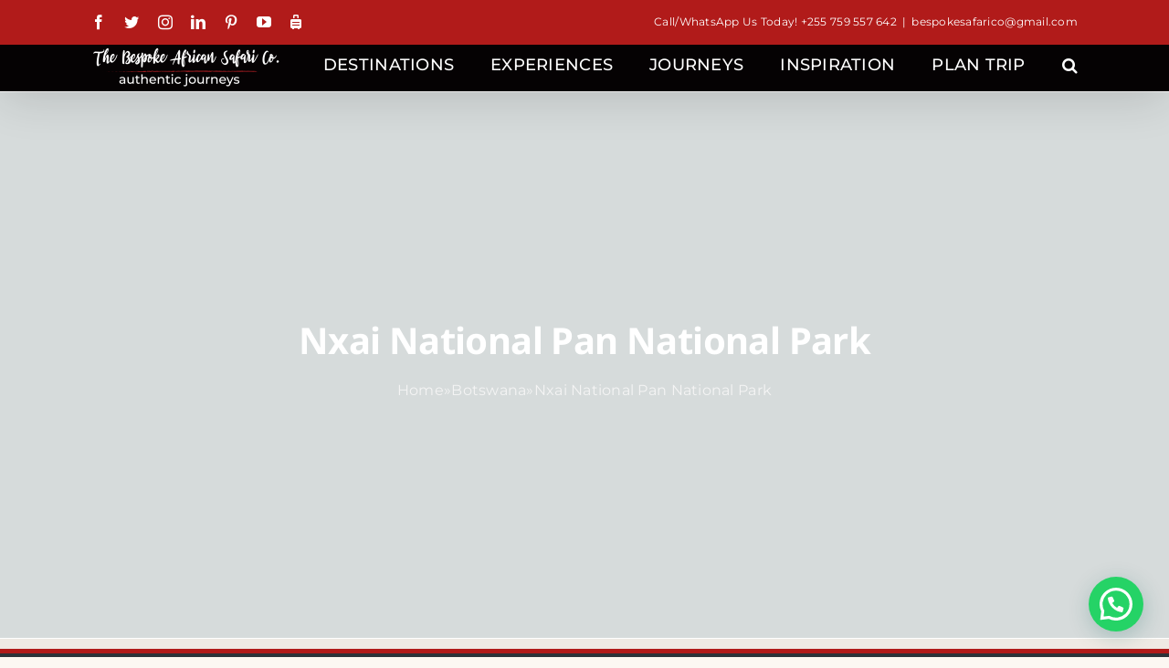

--- FILE ---
content_type: text/html; charset=UTF-8
request_url: https://kabirasafaris.com/botswana/nxai-national-pan-national-park/
body_size: 17916
content:
<!DOCTYPE html>
<html class="avada-html-layout-wide avada-html-header-position-top avada-has-page-background-pattern" lang="en-US" prefix="og: http://ogp.me/ns# fb: http://ogp.me/ns/fb#" prefix="og: https://ogp.me/ns#">
<head>
	
	<meta http-equiv="X-UA-Compatible" content="IE=edge" />
	<meta http-equiv="Content-Type" content="text/html; charset=utf-8"/>
	<meta name="viewport" content="width=device-width, initial-scale=1" />
	
<!-- Search Engine Optimization by Rank Math PRO - https://rankmath.com/ -->
<title>Nxai National Pan National Park - The Bespoke African Safari Co.</title>
<meta name="robots" content="follow, index, max-snippet:-1, max-video-preview:-1, max-image-preview:large"/>
<link rel="canonical" href="https://kabirasafaris.com/botswana/nxai-national-pan-national-park/" />
<meta property="og:locale" content="en_US" />
<meta property="og:type" content="article" />
<meta property="og:title" content="Nxai National Pan National Park - The Bespoke African Safari Co." />
<meta property="og:url" content="https://kabirasafaris.com/botswana/nxai-national-pan-national-park/" />
<meta property="og:site_name" content="The Bespoke African Safari Co." />
<meta property="article:publisher" content="https://www.facebook.com/kabira.safaris" />
<meta property="og:image" content="https://kabirasafaris.com/wp-content/uploads/2025/02/Tanzania-vs-Uganda-vs-South-Africa-vs-Botswana-vs-Zambia-Safari.jpg" />
<meta property="og:image:secure_url" content="https://kabirasafaris.com/wp-content/uploads/2025/02/Tanzania-vs-Uganda-vs-South-Africa-vs-Botswana-vs-Zambia-Safari.jpg" />
<meta property="og:image:width" content="1920" />
<meta property="og:image:height" content="1280" />
<meta property="og:image:alt" content="Tanzania vs Uganda vs South Africa vs Botswana vs Zambia Itinerary" />
<meta property="og:image:type" content="image/jpeg" />
<meta property="article:published_time" content="2022-07-17T13:54:17+00:00" />
<meta name="twitter:card" content="summary_large_image" />
<meta name="twitter:title" content="Nxai National Pan National Park - The Bespoke African Safari Co." />
<meta name="twitter:site" content="@kabirasafaris" />
<meta name="twitter:creator" content="@kabirasafaris" />
<meta name="twitter:image" content="https://kabirasafaris.com/wp-content/uploads/2025/02/Tanzania-vs-Uganda-vs-South-Africa-vs-Botswana-vs-Zambia-Safari.jpg" />
<meta name="twitter:label1" content="Time to read" />
<meta name="twitter:data1" content="Less than a minute" />
<script type="application/ld+json" class="rank-math-schema-pro">{"@context":"https://schema.org","@graph":[{"@type":["TravelAgency","Organization"],"@id":"https://kabirasafaris.com/#organization","name":"The Bespoke African Safari Co.","url":"https://kabirasafaris.com","sameAs":["https://www.facebook.com/kabira.safaris","https://twitter.com/kabirasafaris"],"email":"bespokesafarico@gmail.com","openingHours":["Monday,Tuesday,Wednesday,Thursday,Friday,Saturday,Sunday 09:00-17:00"],"telephone":"+255 759 557 642"},{"@type":"WebSite","@id":"https://kabirasafaris.com/#website","url":"https://kabirasafaris.com","name":"The Bespoke African Safari Co.","alternateName":"The Bespoke African Safari Co.","publisher":{"@id":"https://kabirasafaris.com/#organization"},"inLanguage":"en-US"},{"@type":"ImageObject","@id":"https://kabirasafaris.com/wp-content/uploads/2025/02/Tanzania-vs-Uganda-vs-South-Africa-vs-Botswana-vs-Zambia-Safari.jpg","url":"https://kabirasafaris.com/wp-content/uploads/2025/02/Tanzania-vs-Uganda-vs-South-Africa-vs-Botswana-vs-Zambia-Safari.jpg","width":"1920","height":"1280","caption":"Tanzania vs Uganda vs South Africa vs Botswana vs Zambia Itinerary","inLanguage":"en-US"},{"@type":"BreadcrumbList","@id":"https://kabirasafaris.com/botswana/nxai-national-pan-national-park/#breadcrumb","itemListElement":[{"@type":"ListItem","position":"1","item":{"@id":"https://kabirasafaris.com","name":"Home"}},{"@type":"ListItem","position":"2","item":{"@id":"https://kabirasafaris.com/botswana/","name":"Botswana"}},{"@type":"ListItem","position":"3","item":{"@id":"https://kabirasafaris.com/botswana/nxai-national-pan-national-park/","name":"Nxai National Pan National Park"}}]},{"@type":"WebPage","@id":"https://kabirasafaris.com/botswana/nxai-national-pan-national-park/#webpage","url":"https://kabirasafaris.com/botswana/nxai-national-pan-national-park/","name":"Nxai National Pan National Park - The Bespoke African Safari Co.","datePublished":"2022-07-17T13:54:17+00:00","dateModified":"2022-07-17T13:54:17+00:00","isPartOf":{"@id":"https://kabirasafaris.com/#website"},"primaryImageOfPage":{"@id":"https://kabirasafaris.com/wp-content/uploads/2025/02/Tanzania-vs-Uganda-vs-South-Africa-vs-Botswana-vs-Zambia-Safari.jpg"},"inLanguage":"en-US","breadcrumb":{"@id":"https://kabirasafaris.com/botswana/nxai-national-pan-national-park/#breadcrumb"}},{"@type":"Person","@id":"https://kabirasafaris.com/author/luxury-african-safaris/","name":"Luxury African Safaris","url":"https://kabirasafaris.com/author/luxury-african-safaris/","image":{"@type":"ImageObject","@id":"https://secure.gravatar.com/avatar/47e585ec45fd484d4fafd4dbcbde025af9971e395e61d2b83e75d3a96bd9a6ff?s=96&amp;d=mm&amp;r=g","url":"https://secure.gravatar.com/avatar/47e585ec45fd484d4fafd4dbcbde025af9971e395e61d2b83e75d3a96bd9a6ff?s=96&amp;d=mm&amp;r=g","caption":"Luxury African Safaris","inLanguage":"en-US"},"sameAs":["https://kabirasafaris.com"],"worksFor":{"@id":"https://kabirasafaris.com/#organization"}},{"@type":"NewsArticle","headline":"Nxai National Pan National Park - The Bespoke African Safari Co.","datePublished":"2022-07-17T13:54:17+00:00","dateModified":"2022-07-17T13:54:17+00:00","author":{"@id":"https://kabirasafaris.com/author/luxury-african-safaris/","name":"Luxury African Safaris"},"publisher":{"@id":"https://kabirasafaris.com/#organization"},"copyrightYear":"2022","copyrightHolder":{"@id":"https://kabirasafaris.com/#organization"},"name":"Nxai National Pan National Park - The Bespoke African Safari Co.","@id":"https://kabirasafaris.com/botswana/nxai-national-pan-national-park/#richSnippet","isPartOf":{"@id":"https://kabirasafaris.com/botswana/nxai-national-pan-national-park/#webpage"},"image":{"@id":"https://kabirasafaris.com/wp-content/uploads/2025/02/Tanzania-vs-Uganda-vs-South-Africa-vs-Botswana-vs-Zambia-Safari.jpg"},"inLanguage":"en-US","mainEntityOfPage":{"@id":"https://kabirasafaris.com/botswana/nxai-national-pan-national-park/#webpage"}}]}</script>
<!-- /Rank Math WordPress SEO plugin -->

<link rel="alternate" type="application/rss+xml" title="The Bespoke African Safari Co. &raquo; Feed" href="https://kabirasafaris.com/feed/" />
<link rel="alternate" type="application/rss+xml" title="The Bespoke African Safari Co. &raquo; Comments Feed" href="https://kabirasafaris.com/comments/feed/" />
					<link rel="shortcut icon" href="https://kabirasafaris.com/wp-content/uploads/2022/07/Bespoke-African-Safaris.webp" type="image/x-icon" />
		
					<!-- For iPhone -->
			<link rel="apple-touch-icon" href="https://kabirasafaris.com/wp-content/uploads/2022/07/Bespoke-African-Safaris.webp">
		
					<!-- For iPhone Retina display -->
			<link rel="apple-touch-icon" sizes="180x180" href="https://kabirasafaris.com/wp-content/uploads/2022/07/Bespoke-African-Safaris.webp">
		
					<!-- For iPad -->
			<link rel="apple-touch-icon" sizes="152x152" href="https://kabirasafaris.com/wp-content/uploads/2022/07/Bespoke-African-Safaris.webp">
		
					<!-- For iPad Retina display -->
			<link rel="apple-touch-icon" sizes="167x167" href="https://kabirasafaris.com/wp-content/uploads/2022/07/Bespoke-African-Safaris.webp">
		
		<link rel="alternate" title="oEmbed (JSON)" type="application/json+oembed" href="https://kabirasafaris.com/wp-json/oembed/1.0/embed?url=https%3A%2F%2Fkabirasafaris.com%2Fbotswana%2Fnxai-national-pan-national-park%2F" />
<link rel="alternate" title="oEmbed (XML)" type="text/xml+oembed" href="https://kabirasafaris.com/wp-json/oembed/1.0/embed?url=https%3A%2F%2Fkabirasafaris.com%2Fbotswana%2Fnxai-national-pan-national-park%2F&#038;format=xml" />

		<meta property="og:title" content="Nxai National Pan National Park"/>
		<meta property="og:type" content="article"/>
		<meta property="og:url" content="https://kabirasafaris.com/botswana/nxai-national-pan-national-park/"/>
		<meta property="og:site_name" content="The Bespoke African Safari Co."/>
		<meta property="og:description" content=""/>

									<meta property="og:image" content="https://kabirasafaris.com/wp-content/uploads/2024/05/The-Bespoke-African-Safari-Co-Logo.png"/>
							<style id='wp-img-auto-sizes-contain-inline-css' type='text/css'>
img:is([sizes=auto i],[sizes^="auto," i]){contain-intrinsic-size:3000px 1500px}
/*# sourceURL=wp-img-auto-sizes-contain-inline-css */
</style>
<style id='wp-emoji-styles-inline-css' type='text/css'>

	img.wp-smiley, img.emoji {
		display: inline !important;
		border: none !important;
		box-shadow: none !important;
		height: 1em !important;
		width: 1em !important;
		margin: 0 0.07em !important;
		vertical-align: -0.1em !important;
		background: none !important;
		padding: 0 !important;
	}
/*# sourceURL=wp-emoji-styles-inline-css */
</style>
<style id='wp-block-library-inline-css' type='text/css'>
:root{--wp-block-synced-color:#7a00df;--wp-block-synced-color--rgb:122,0,223;--wp-bound-block-color:var(--wp-block-synced-color);--wp-editor-canvas-background:#ddd;--wp-admin-theme-color:#007cba;--wp-admin-theme-color--rgb:0,124,186;--wp-admin-theme-color-darker-10:#006ba1;--wp-admin-theme-color-darker-10--rgb:0,107,160.5;--wp-admin-theme-color-darker-20:#005a87;--wp-admin-theme-color-darker-20--rgb:0,90,135;--wp-admin-border-width-focus:2px}@media (min-resolution:192dpi){:root{--wp-admin-border-width-focus:1.5px}}.wp-element-button{cursor:pointer}:root .has-very-light-gray-background-color{background-color:#eee}:root .has-very-dark-gray-background-color{background-color:#313131}:root .has-very-light-gray-color{color:#eee}:root .has-very-dark-gray-color{color:#313131}:root .has-vivid-green-cyan-to-vivid-cyan-blue-gradient-background{background:linear-gradient(135deg,#00d084,#0693e3)}:root .has-purple-crush-gradient-background{background:linear-gradient(135deg,#34e2e4,#4721fb 50%,#ab1dfe)}:root .has-hazy-dawn-gradient-background{background:linear-gradient(135deg,#faaca8,#dad0ec)}:root .has-subdued-olive-gradient-background{background:linear-gradient(135deg,#fafae1,#67a671)}:root .has-atomic-cream-gradient-background{background:linear-gradient(135deg,#fdd79a,#004a59)}:root .has-nightshade-gradient-background{background:linear-gradient(135deg,#330968,#31cdcf)}:root .has-midnight-gradient-background{background:linear-gradient(135deg,#020381,#2874fc)}:root{--wp--preset--font-size--normal:16px;--wp--preset--font-size--huge:42px}.has-regular-font-size{font-size:1em}.has-larger-font-size{font-size:2.625em}.has-normal-font-size{font-size:var(--wp--preset--font-size--normal)}.has-huge-font-size{font-size:var(--wp--preset--font-size--huge)}.has-text-align-center{text-align:center}.has-text-align-left{text-align:left}.has-text-align-right{text-align:right}.has-fit-text{white-space:nowrap!important}#end-resizable-editor-section{display:none}.aligncenter{clear:both}.items-justified-left{justify-content:flex-start}.items-justified-center{justify-content:center}.items-justified-right{justify-content:flex-end}.items-justified-space-between{justify-content:space-between}.screen-reader-text{border:0;clip-path:inset(50%);height:1px;margin:-1px;overflow:hidden;padding:0;position:absolute;width:1px;word-wrap:normal!important}.screen-reader-text:focus{background-color:#ddd;clip-path:none;color:#444;display:block;font-size:1em;height:auto;left:5px;line-height:normal;padding:15px 23px 14px;text-decoration:none;top:5px;width:auto;z-index:100000}html :where(.has-border-color){border-style:solid}html :where([style*=border-top-color]){border-top-style:solid}html :where([style*=border-right-color]){border-right-style:solid}html :where([style*=border-bottom-color]){border-bottom-style:solid}html :where([style*=border-left-color]){border-left-style:solid}html :where([style*=border-width]){border-style:solid}html :where([style*=border-top-width]){border-top-style:solid}html :where([style*=border-right-width]){border-right-style:solid}html :where([style*=border-bottom-width]){border-bottom-style:solid}html :where([style*=border-left-width]){border-left-style:solid}html :where(img[class*=wp-image-]){height:auto;max-width:100%}:where(figure){margin:0 0 1em}html :where(.is-position-sticky){--wp-admin--admin-bar--position-offset:var(--wp-admin--admin-bar--height,0px)}@media screen and (max-width:600px){html :where(.is-position-sticky){--wp-admin--admin-bar--position-offset:0px}}

/*# sourceURL=wp-block-library-inline-css */
</style><style id='global-styles-inline-css' type='text/css'>
:root{--wp--preset--aspect-ratio--square: 1;--wp--preset--aspect-ratio--4-3: 4/3;--wp--preset--aspect-ratio--3-4: 3/4;--wp--preset--aspect-ratio--3-2: 3/2;--wp--preset--aspect-ratio--2-3: 2/3;--wp--preset--aspect-ratio--16-9: 16/9;--wp--preset--aspect-ratio--9-16: 9/16;--wp--preset--color--black: #000000;--wp--preset--color--cyan-bluish-gray: #abb8c3;--wp--preset--color--white: #ffffff;--wp--preset--color--pale-pink: #f78da7;--wp--preset--color--vivid-red: #cf2e2e;--wp--preset--color--luminous-vivid-orange: #ff6900;--wp--preset--color--luminous-vivid-amber: #fcb900;--wp--preset--color--light-green-cyan: #7bdcb5;--wp--preset--color--vivid-green-cyan: #00d084;--wp--preset--color--pale-cyan-blue: #8ed1fc;--wp--preset--color--vivid-cyan-blue: #0693e3;--wp--preset--color--vivid-purple: #9b51e0;--wp--preset--gradient--vivid-cyan-blue-to-vivid-purple: linear-gradient(135deg,rgb(6,147,227) 0%,rgb(155,81,224) 100%);--wp--preset--gradient--light-green-cyan-to-vivid-green-cyan: linear-gradient(135deg,rgb(122,220,180) 0%,rgb(0,208,130) 100%);--wp--preset--gradient--luminous-vivid-amber-to-luminous-vivid-orange: linear-gradient(135deg,rgb(252,185,0) 0%,rgb(255,105,0) 100%);--wp--preset--gradient--luminous-vivid-orange-to-vivid-red: linear-gradient(135deg,rgb(255,105,0) 0%,rgb(207,46,46) 100%);--wp--preset--gradient--very-light-gray-to-cyan-bluish-gray: linear-gradient(135deg,rgb(238,238,238) 0%,rgb(169,184,195) 100%);--wp--preset--gradient--cool-to-warm-spectrum: linear-gradient(135deg,rgb(74,234,220) 0%,rgb(151,120,209) 20%,rgb(207,42,186) 40%,rgb(238,44,130) 60%,rgb(251,105,98) 80%,rgb(254,248,76) 100%);--wp--preset--gradient--blush-light-purple: linear-gradient(135deg,rgb(255,206,236) 0%,rgb(152,150,240) 100%);--wp--preset--gradient--blush-bordeaux: linear-gradient(135deg,rgb(254,205,165) 0%,rgb(254,45,45) 50%,rgb(107,0,62) 100%);--wp--preset--gradient--luminous-dusk: linear-gradient(135deg,rgb(255,203,112) 0%,rgb(199,81,192) 50%,rgb(65,88,208) 100%);--wp--preset--gradient--pale-ocean: linear-gradient(135deg,rgb(255,245,203) 0%,rgb(182,227,212) 50%,rgb(51,167,181) 100%);--wp--preset--gradient--electric-grass: linear-gradient(135deg,rgb(202,248,128) 0%,rgb(113,206,126) 100%);--wp--preset--gradient--midnight: linear-gradient(135deg,rgb(2,3,129) 0%,rgb(40,116,252) 100%);--wp--preset--font-size--small: 13.5px;--wp--preset--font-size--medium: 20px;--wp--preset--font-size--large: 27px;--wp--preset--font-size--x-large: 42px;--wp--preset--font-size--normal: 18px;--wp--preset--font-size--xlarge: 36px;--wp--preset--font-size--huge: 54px;--wp--preset--spacing--20: 0.44rem;--wp--preset--spacing--30: 0.67rem;--wp--preset--spacing--40: 1rem;--wp--preset--spacing--50: 1.5rem;--wp--preset--spacing--60: 2.25rem;--wp--preset--spacing--70: 3.38rem;--wp--preset--spacing--80: 5.06rem;--wp--preset--shadow--natural: 6px 6px 9px rgba(0, 0, 0, 0.2);--wp--preset--shadow--deep: 12px 12px 50px rgba(0, 0, 0, 0.4);--wp--preset--shadow--sharp: 6px 6px 0px rgba(0, 0, 0, 0.2);--wp--preset--shadow--outlined: 6px 6px 0px -3px rgb(255, 255, 255), 6px 6px rgb(0, 0, 0);--wp--preset--shadow--crisp: 6px 6px 0px rgb(0, 0, 0);}:where(.is-layout-flex){gap: 0.5em;}:where(.is-layout-grid){gap: 0.5em;}body .is-layout-flex{display: flex;}.is-layout-flex{flex-wrap: wrap;align-items: center;}.is-layout-flex > :is(*, div){margin: 0;}body .is-layout-grid{display: grid;}.is-layout-grid > :is(*, div){margin: 0;}:where(.wp-block-columns.is-layout-flex){gap: 2em;}:where(.wp-block-columns.is-layout-grid){gap: 2em;}:where(.wp-block-post-template.is-layout-flex){gap: 1.25em;}:where(.wp-block-post-template.is-layout-grid){gap: 1.25em;}.has-black-color{color: var(--wp--preset--color--black) !important;}.has-cyan-bluish-gray-color{color: var(--wp--preset--color--cyan-bluish-gray) !important;}.has-white-color{color: var(--wp--preset--color--white) !important;}.has-pale-pink-color{color: var(--wp--preset--color--pale-pink) !important;}.has-vivid-red-color{color: var(--wp--preset--color--vivid-red) !important;}.has-luminous-vivid-orange-color{color: var(--wp--preset--color--luminous-vivid-orange) !important;}.has-luminous-vivid-amber-color{color: var(--wp--preset--color--luminous-vivid-amber) !important;}.has-light-green-cyan-color{color: var(--wp--preset--color--light-green-cyan) !important;}.has-vivid-green-cyan-color{color: var(--wp--preset--color--vivid-green-cyan) !important;}.has-pale-cyan-blue-color{color: var(--wp--preset--color--pale-cyan-blue) !important;}.has-vivid-cyan-blue-color{color: var(--wp--preset--color--vivid-cyan-blue) !important;}.has-vivid-purple-color{color: var(--wp--preset--color--vivid-purple) !important;}.has-black-background-color{background-color: var(--wp--preset--color--black) !important;}.has-cyan-bluish-gray-background-color{background-color: var(--wp--preset--color--cyan-bluish-gray) !important;}.has-white-background-color{background-color: var(--wp--preset--color--white) !important;}.has-pale-pink-background-color{background-color: var(--wp--preset--color--pale-pink) !important;}.has-vivid-red-background-color{background-color: var(--wp--preset--color--vivid-red) !important;}.has-luminous-vivid-orange-background-color{background-color: var(--wp--preset--color--luminous-vivid-orange) !important;}.has-luminous-vivid-amber-background-color{background-color: var(--wp--preset--color--luminous-vivid-amber) !important;}.has-light-green-cyan-background-color{background-color: var(--wp--preset--color--light-green-cyan) !important;}.has-vivid-green-cyan-background-color{background-color: var(--wp--preset--color--vivid-green-cyan) !important;}.has-pale-cyan-blue-background-color{background-color: var(--wp--preset--color--pale-cyan-blue) !important;}.has-vivid-cyan-blue-background-color{background-color: var(--wp--preset--color--vivid-cyan-blue) !important;}.has-vivid-purple-background-color{background-color: var(--wp--preset--color--vivid-purple) !important;}.has-black-border-color{border-color: var(--wp--preset--color--black) !important;}.has-cyan-bluish-gray-border-color{border-color: var(--wp--preset--color--cyan-bluish-gray) !important;}.has-white-border-color{border-color: var(--wp--preset--color--white) !important;}.has-pale-pink-border-color{border-color: var(--wp--preset--color--pale-pink) !important;}.has-vivid-red-border-color{border-color: var(--wp--preset--color--vivid-red) !important;}.has-luminous-vivid-orange-border-color{border-color: var(--wp--preset--color--luminous-vivid-orange) !important;}.has-luminous-vivid-amber-border-color{border-color: var(--wp--preset--color--luminous-vivid-amber) !important;}.has-light-green-cyan-border-color{border-color: var(--wp--preset--color--light-green-cyan) !important;}.has-vivid-green-cyan-border-color{border-color: var(--wp--preset--color--vivid-green-cyan) !important;}.has-pale-cyan-blue-border-color{border-color: var(--wp--preset--color--pale-cyan-blue) !important;}.has-vivid-cyan-blue-border-color{border-color: var(--wp--preset--color--vivid-cyan-blue) !important;}.has-vivid-purple-border-color{border-color: var(--wp--preset--color--vivid-purple) !important;}.has-vivid-cyan-blue-to-vivid-purple-gradient-background{background: var(--wp--preset--gradient--vivid-cyan-blue-to-vivid-purple) !important;}.has-light-green-cyan-to-vivid-green-cyan-gradient-background{background: var(--wp--preset--gradient--light-green-cyan-to-vivid-green-cyan) !important;}.has-luminous-vivid-amber-to-luminous-vivid-orange-gradient-background{background: var(--wp--preset--gradient--luminous-vivid-amber-to-luminous-vivid-orange) !important;}.has-luminous-vivid-orange-to-vivid-red-gradient-background{background: var(--wp--preset--gradient--luminous-vivid-orange-to-vivid-red) !important;}.has-very-light-gray-to-cyan-bluish-gray-gradient-background{background: var(--wp--preset--gradient--very-light-gray-to-cyan-bluish-gray) !important;}.has-cool-to-warm-spectrum-gradient-background{background: var(--wp--preset--gradient--cool-to-warm-spectrum) !important;}.has-blush-light-purple-gradient-background{background: var(--wp--preset--gradient--blush-light-purple) !important;}.has-blush-bordeaux-gradient-background{background: var(--wp--preset--gradient--blush-bordeaux) !important;}.has-luminous-dusk-gradient-background{background: var(--wp--preset--gradient--luminous-dusk) !important;}.has-pale-ocean-gradient-background{background: var(--wp--preset--gradient--pale-ocean) !important;}.has-electric-grass-gradient-background{background: var(--wp--preset--gradient--electric-grass) !important;}.has-midnight-gradient-background{background: var(--wp--preset--gradient--midnight) !important;}.has-small-font-size{font-size: var(--wp--preset--font-size--small) !important;}.has-medium-font-size{font-size: var(--wp--preset--font-size--medium) !important;}.has-large-font-size{font-size: var(--wp--preset--font-size--large) !important;}.has-x-large-font-size{font-size: var(--wp--preset--font-size--x-large) !important;}
/*# sourceURL=global-styles-inline-css */
</style>

<style id='classic-theme-styles-inline-css' type='text/css'>
/*! This file is auto-generated */
.wp-block-button__link{color:#fff;background-color:#32373c;border-radius:9999px;box-shadow:none;text-decoration:none;padding:calc(.667em + 2px) calc(1.333em + 2px);font-size:1.125em}.wp-block-file__button{background:#32373c;color:#fff;text-decoration:none}
/*# sourceURL=/wp-includes/css/classic-themes.min.css */
</style>
<link rel='stylesheet' id='wp-components-css' href='https://kabirasafaris.com/wp-includes/css/dist/components/style.min.css?ver=6.9' type='text/css' media='all' />
<link rel='stylesheet' id='wp-preferences-css' href='https://kabirasafaris.com/wp-includes/css/dist/preferences/style.min.css?ver=6.9' type='text/css' media='all' />
<link rel='stylesheet' id='wp-block-editor-css' href='https://kabirasafaris.com/wp-includes/css/dist/block-editor/style.min.css?ver=6.9' type='text/css' media='all' />
<link rel='stylesheet' id='wp-reusable-blocks-css' href='https://kabirasafaris.com/wp-includes/css/dist/reusable-blocks/style.min.css?ver=6.9' type='text/css' media='all' />
<link rel='stylesheet' id='wp-patterns-css' href='https://kabirasafaris.com/wp-includes/css/dist/patterns/style.min.css?ver=6.9' type='text/css' media='all' />
<link rel='stylesheet' id='wp-editor-css' href='https://kabirasafaris.com/wp-includes/css/dist/editor/style.min.css?ver=6.9' type='text/css' media='all' />
<link rel='stylesheet' id='captain-form-block-style-css-css' href='https://kabirasafaris.com/wp-content/plugins/captainform/admin/gutenberg/blocks.style.build.css?ver=6.9' type='text/css' media='all' />
<link rel='stylesheet' id='fusion-dynamic-css-css' href='https://kabirasafaris.com/wp-content/uploads/fusion-styles/e1c01a377095f3fc6f2fbdcfd6a07cfe.min.css?ver=3.6' type='text/css' media='all' />
<script type="text/javascript" src="https://kabirasafaris.com/wp-includes/js/jquery/jquery.min.js?ver=3.7.1" id="jquery-core-js"></script>
<script type="text/javascript" src="https://kabirasafaris.com/wp-includes/js/jquery/jquery-migrate.min.js?ver=3.4.1" id="jquery-migrate-js"></script>
<script></script><link rel="https://api.w.org/" href="https://kabirasafaris.com/wp-json/" /><link rel="alternate" title="JSON" type="application/json" href="https://kabirasafaris.com/wp-json/wp/v2/pages/1823" /><link rel="EditURI" type="application/rsd+xml" title="RSD" href="https://kabirasafaris.com/xmlrpc.php?rsd" />
<meta name="generator" content="WordPress 6.9" />
<link rel='shortlink' href='https://kabirasafaris.com/?p=1823' />
<link rel="preload" href="https://kabirasafaris.com/wp-content/themes/Avada/includes/lib/assets/fonts/icomoon/awb-icons.woff" as="font" type="font/woff" crossorigin><link rel="preload" href="//kabirasafaris.com/wp-content/themes/Avada/includes/lib/assets/fonts/fontawesome/webfonts/fa-brands-400.woff2" as="font" type="font/woff2" crossorigin><link rel="preload" href="//kabirasafaris.com/wp-content/themes/Avada/includes/lib/assets/fonts/fontawesome/webfonts/fa-regular-400.woff2" as="font" type="font/woff2" crossorigin><link rel="preload" href="//kabirasafaris.com/wp-content/themes/Avada/includes/lib/assets/fonts/fontawesome/webfonts/fa-solid-900.woff2" as="font" type="font/woff2" crossorigin><style type="text/css" id="css-fb-visibility">@media screen and (max-width: 640px){.fusion-no-small-visibility{display:none !important;}body:not(.fusion-builder-ui-wireframe) .sm-text-align-center{text-align:center !important;}body:not(.fusion-builder-ui-wireframe) .sm-text-align-left{text-align:left !important;}body:not(.fusion-builder-ui-wireframe) .sm-text-align-right{text-align:right !important;}body:not(.fusion-builder-ui-wireframe) .sm-flex-align-center{justify-content:center !important;}body:not(.fusion-builder-ui-wireframe) .sm-flex-align-flex-start{justify-content:flex-start !important;}body:not(.fusion-builder-ui-wireframe) .sm-flex-align-flex-end{justify-content:flex-end !important;}body:not(.fusion-builder-ui-wireframe) .sm-mx-auto{margin-left:auto !important;margin-right:auto !important;}body:not(.fusion-builder-ui-wireframe) .sm-ml-auto{margin-left:auto !important;}body:not(.fusion-builder-ui-wireframe) .sm-mr-auto{margin-right:auto !important;}body:not(.fusion-builder-ui-wireframe) .fusion-absolute-position-small{position:absolute;top:auto;width:100%;}}@media screen and (min-width: 641px) and (max-width: 1024px){.fusion-no-medium-visibility{display:none !important;}body:not(.fusion-builder-ui-wireframe) .md-text-align-center{text-align:center !important;}body:not(.fusion-builder-ui-wireframe) .md-text-align-left{text-align:left !important;}body:not(.fusion-builder-ui-wireframe) .md-text-align-right{text-align:right !important;}body:not(.fusion-builder-ui-wireframe) .md-flex-align-center{justify-content:center !important;}body:not(.fusion-builder-ui-wireframe) .md-flex-align-flex-start{justify-content:flex-start !important;}body:not(.fusion-builder-ui-wireframe) .md-flex-align-flex-end{justify-content:flex-end !important;}body:not(.fusion-builder-ui-wireframe) .md-mx-auto{margin-left:auto !important;margin-right:auto !important;}body:not(.fusion-builder-ui-wireframe) .md-ml-auto{margin-left:auto !important;}body:not(.fusion-builder-ui-wireframe) .md-mr-auto{margin-right:auto !important;}body:not(.fusion-builder-ui-wireframe) .fusion-absolute-position-medium{position:absolute;top:auto;width:100%;}}@media screen and (min-width: 1025px){.fusion-no-large-visibility{display:none !important;}body:not(.fusion-builder-ui-wireframe) .lg-text-align-center{text-align:center !important;}body:not(.fusion-builder-ui-wireframe) .lg-text-align-left{text-align:left !important;}body:not(.fusion-builder-ui-wireframe) .lg-text-align-right{text-align:right !important;}body:not(.fusion-builder-ui-wireframe) .lg-flex-align-center{justify-content:center !important;}body:not(.fusion-builder-ui-wireframe) .lg-flex-align-flex-start{justify-content:flex-start !important;}body:not(.fusion-builder-ui-wireframe) .lg-flex-align-flex-end{justify-content:flex-end !important;}body:not(.fusion-builder-ui-wireframe) .lg-mx-auto{margin-left:auto !important;margin-right:auto !important;}body:not(.fusion-builder-ui-wireframe) .lg-ml-auto{margin-left:auto !important;}body:not(.fusion-builder-ui-wireframe) .lg-mr-auto{margin-right:auto !important;}body:not(.fusion-builder-ui-wireframe) .fusion-absolute-position-large{position:absolute;top:auto;width:100%;}}</style><meta name="generator" content="Powered by WPBakery Page Builder - drag and drop page builder for WordPress."/>
		<script type="text/javascript">
			var doc = document.documentElement;
			doc.setAttribute( 'data-useragent', navigator.userAgent );
		</script>
		<noscript><style> .wpb_animate_when_almost_visible { opacity: 1; }</style></noscript>
	<link rel='stylesheet' id='joinchat-css' href='https://kabirasafaris.com/wp-content/plugins/creame-whatsapp-me/public/css/joinchat.min.css?ver=6.0.8' type='text/css' media='all' />
<style id='joinchat-inline-css' type='text/css'>
.joinchat{--ch:0;--cs:74%;--cl:40%;--bw:1}
/*# sourceURL=joinchat-inline-css */
</style>
</head>

<body class="wp-singular page-template-default page page-id-1823 page-child parent-pageid-103 wp-theme-Avada fusion-image-hovers fusion-pagination-sizing fusion-button_type-flat fusion-button_span-no fusion-button_gradient-linear avada-image-rollover-circle-yes avada-image-rollover-yes avada-image-rollover-direction-left wpb-js-composer js-comp-ver-8.4.1 vc_responsive fusion-body ltr fusion-sticky-header no-mobile-slidingbar no-mobile-totop avada-has-rev-slider-styles fusion-disable-outline fusion-sub-menu-fade mobile-logo-pos-left layout-wide-mode avada-has-boxed-modal-shadow- layout-scroll-offset-full avada-has-zero-margin-offset-top fusion-top-header menu-text-align-center mobile-menu-design-modern fusion-show-pagination-text fusion-header-layout-v3 avada-responsive avada-footer-fx-sticky-with-parallax-bg-image avada-menu-highlight-style-bar fusion-search-form-clean fusion-main-menu-search-overlay fusion-avatar-circle avada-sticky-shrinkage avada-dropdown-styles avada-blog-layout-medium avada-blog-archive-layout-large avada-header-shadow-yes avada-menu-icon-position-left avada-has-mobile-menu-search avada-has-main-nav-search-icon avada-has-breadcrumb-mobile-hidden avada-has-titlebar-bar_and_content avada-header-border-color-full-transparent avada-content-bg-not-opaque avada-has-pagination-width_height avada-flyout-menu-direction-fade avada-ec-views-v1" >
		<a class="skip-link screen-reader-text" href="#content">Skip to content</a>

	<div id="boxed-wrapper">
		<div class="fusion-sides-frame"></div>
		<div id="wrapper" class="fusion-wrapper">
			<div id="home" style="position:relative;top:-1px;"></div>
			
				
			<header class="fusion-header-wrapper fusion-header-shadow">
				<div class="fusion-header-v3 fusion-logo-alignment fusion-logo-left fusion-sticky-menu-1 fusion-sticky-logo-1 fusion-mobile-logo-  fusion-mobile-menu-design-modern">
					
<div class="fusion-secondary-header">
	<div class="fusion-row">
					<div class="fusion-alignleft">
				<div class="fusion-social-links-header"><div class="fusion-social-networks"><div class="fusion-social-networks-wrapper"><a  class="fusion-social-network-icon fusion-tooltip fusion-facebook awb-icon-facebook" style data-placement="bottom" data-title="Facebook" data-toggle="tooltip" title="Facebook" href="https://www.facebook.com/bespokesafarisco" target="_blank" rel="noreferrer"><span class="screen-reader-text">Facebook</span></a><a  class="fusion-social-network-icon fusion-tooltip fusion-twitter awb-icon-twitter" style data-placement="bottom" data-title="Twitter" data-toggle="tooltip" title="Twitter" href="https://twitter.com/bespokesafarico" target="_blank" rel="noopener noreferrer"><span class="screen-reader-text">Twitter</span></a><a  class="fusion-social-network-icon fusion-tooltip fusion-instagram awb-icon-instagram" style data-placement="bottom" data-title="Instagram" data-toggle="tooltip" title="Instagram" href="https://www.instagram.com/bespokesafarisco/" target="_blank" rel="noopener noreferrer"><span class="screen-reader-text">Instagram</span></a><a  class="fusion-social-network-icon fusion-tooltip fusion-linkedin awb-icon-linkedin" style data-placement="bottom" data-title="LinkedIn" data-toggle="tooltip" title="LinkedIn" href="https://www.linkedin.com/company/safaris-bespoke/" target="_blank" rel="noopener noreferrer"><span class="screen-reader-text">LinkedIn</span></a><a  class="fusion-social-network-icon fusion-tooltip fusion-pinterest awb-icon-pinterest" style data-placement="bottom" data-title="Pinterest" data-toggle="tooltip" title="Pinterest" href="https://www.pinterest.com/bespokesafarisco/" target="_blank" rel="noopener noreferrer"><span class="screen-reader-text">Pinterest</span></a><a  class="fusion-social-network-icon fusion-tooltip fusion-youtube awb-icon-youtube" style data-placement="bottom" data-title="YouTube" data-toggle="tooltip" title="YouTube" href="https://www.youtube.com/@bespokesafarico" target="_blank" rel="noopener noreferrer"><span class="screen-reader-text">YouTube</span></a><a  class="awb-custom-icon fusion-social-network-icon fusion-tooltip fa-suitcase-rolling fas fusion-last-social-icon" style="position:relative;" data-placement="bottom" data-title="TripAdvisor" data-toggle="tooltip" title="TripAdvisor" href="https://www.tripadvisor.com/Attraction_Review-g293748-d26724240-Reviews-The_Bespoke_African_Safari_Co-Dar_es_Salaam_Dar_Es_Salaam_Region.html" target="_blank" rel="noopener noreferrer"><span class="screen-reader-text">TripAdvisor</span></a></div></div></div>			</div>
							<div class="fusion-alignright">
				<div class="fusion-contact-info"><span class="fusion-contact-info-phone-number">Call/WhatsApp Us Today! +255 759 557 642</span><span class="fusion-header-separator">|</span><span class="fusion-contact-info-email-address"><a href="mailto:b&#101;s&#112;o&#107;es&#97;&#102;&#97;r&#105;co&#64;g&#109;ai&#108;&#46;co&#109;">b&#101;s&#112;o&#107;es&#97;&#102;&#97;r&#105;co&#64;g&#109;ai&#108;&#46;co&#109;</a></span></div>			</div>
			</div>
</div>
<div class="fusion-header-sticky-height"></div>
<div class="fusion-header">
	<div class="fusion-row">
					<div class="fusion-logo" data-margin-top="0px" data-margin-bottom="0px" data-margin-left="0px" data-margin-right="0px">
			<a class="fusion-logo-link"  href="https://kabirasafaris.com/" >

						<!-- standard logo -->
			<img src="https://kabirasafaris.com/wp-content/uploads/2024/05/The-Bespoke-African-Safari-Co-Logo.png" srcset="https://kabirasafaris.com/wp-content/uploads/2024/05/The-Bespoke-African-Safari-Co-Logo.png 1x, https://kabirasafaris.com/wp-content/uploads/2024/05/The-Bespoke-African-Safari-Co.png 2x" width="200" height="100" style="max-height:100px;height:auto;" alt="The Bespoke African Safari Co. Logo" data-retina_logo_url="https://kabirasafaris.com/wp-content/uploads/2024/05/The-Bespoke-African-Safari-Co.png" class="fusion-standard-logo" />

			
											<!-- sticky header logo -->
				<img src="https://kabirasafaris.com/wp-content/uploads/2024/05/The-Bespoke-African-Safari-Co.png" srcset="https://kabirasafaris.com/wp-content/uploads/2024/05/The-Bespoke-African-Safari-Co.png 1x, https://kabirasafaris.com/wp-content/uploads/2024/05/The-Bespoke-African-Safari-Co.png 2x" width="420" height="100" style="max-height:100px;height:auto;" alt="The Bespoke African Safari Co. Logo" data-retina_logo_url="https://kabirasafaris.com/wp-content/uploads/2024/05/The-Bespoke-African-Safari-Co.png" class="fusion-sticky-logo" />
					</a>
		</div>		<nav class="fusion-main-menu" aria-label="Main Menu"><div class="fusion-overlay-search">		<form role="search" class="searchform fusion-search-form  fusion-live-search fusion-search-form-clean" method="get" action="https://kabirasafaris.com/">
			<div class="fusion-search-form-content">

				
				<div class="fusion-search-field search-field">
					<label><span class="screen-reader-text">Search for:</span>
													<input type="search" class="s fusion-live-search-input" name="s" id="fusion-live-search-input-0" autocomplete="off" placeholder="Search..." required aria-required="true" aria-label="Search..."/>
											</label>
				</div>
				<div class="fusion-search-button search-button">
					<input type="submit" class="fusion-search-submit searchsubmit" aria-label="Search" value="&#xf002;" />
										<div class="fusion-slider-loading"></div>
									</div>

				
			</div>


							<div class="fusion-search-results-wrapper"><div class="fusion-search-results"></div></div>
			
		</form>
		<div class="fusion-search-spacer"></div><a href="#" role="button" aria-label="Close Search" class="fusion-close-search"></a></div><ul id="menu-main-menu" class="fusion-menu"><li  id="menu-item-23"  class="menu-item menu-item-type-post_type menu-item-object-page menu-item-has-children menu-item-23 fusion-megamenu-menu "  data-item-id="23"><a  href="https://kabirasafaris.com/destinations/" class="fusion-bar-highlight"><span class="menu-text">DESTINATIONS</span></a><div class="fusion-megamenu-wrapper fusion-columns-4 columns-per-row-4 columns-5 col-span-8"><div class="row"><div class="fusion-megamenu-holder" style="width:799.9968px;" data-width="799.9968px"><ul class="fusion-megamenu fusion-megamenu-border"><li  id="menu-item-1776"  class="menu-item menu-item-type-custom menu-item-object-custom menu-item-has-children menu-item-1776 fusion-megamenu-submenu menu-item-has-link fusion-megamenu-columns-4 col-lg-3 col-md-3 col-sm-3"  style="width:25%;"><div class='fusion-megamenu-title'><a class="awb-justify-title" href="https://kabirasafaris.com/tours/southern-africa/">SOUTHERN AFRICA</a></div><ul class="sub-menu"><li  id="menu-item-7156"  class="menu-item menu-item-type-custom menu-item-object-custom menu-item-7156" ><a  href="https://kabirasafaris.com/botswana/tours" class="fusion-bar-highlight"><span><span class="fusion-megamenu-bullet"></span>Botswana</span></a></li><li  id="menu-item-7157"  class="menu-item menu-item-type-custom menu-item-object-custom menu-item-7157" ><a  href="https://kabirasafaris.com/mozambique/tours/" class="fusion-bar-highlight"><span><span class="fusion-megamenu-bullet"></span>Mozambique</span></a></li><li  id="menu-item-7158"  class="menu-item menu-item-type-custom menu-item-object-custom menu-item-7158" ><a  href="https://kabirasafaris.com/namibia/tours/" class="fusion-bar-highlight"><span><span class="fusion-megamenu-bullet"></span>Namibia</span></a></li><li  id="menu-item-7159"  class="menu-item menu-item-type-custom menu-item-object-custom menu-item-7159" ><a  href="https://kabirasafaris.com/south-africa/tours/" class="fusion-bar-highlight"><span><span class="fusion-megamenu-bullet"></span>South Africa</span></a></li><li  id="menu-item-7160"  class="menu-item menu-item-type-custom menu-item-object-custom menu-item-7160" ><a  href="https://kabirasafaris.com/malawi/tours/" class="fusion-bar-highlight"><span><span class="fusion-megamenu-bullet"></span>Malawi</span></a></li><li  id="menu-item-7162"  class="menu-item menu-item-type-custom menu-item-object-custom menu-item-7162" ><a  href="https://kabirasafaris.com/zambia/tours/" class="fusion-bar-highlight"><span><span class="fusion-megamenu-bullet"></span>Zambia</span></a></li><li  id="menu-item-7163"  class="menu-item menu-item-type-custom menu-item-object-custom menu-item-7163" ><a  href="https://kabirasafaris.com/zimbabwe/tours/" class="fusion-bar-highlight"><span><span class="fusion-megamenu-bullet"></span>Zimbabwe</span></a></li><li  id="menu-item-7155"  class="menu-item menu-item-type-custom menu-item-object-custom menu-item-7155" ><a  href="https://kabirasafaris.com/egypt/tours/" class="fusion-bar-highlight"><span><span class="fusion-megamenu-bullet"></span>Egypt</span></a></li><li  id="menu-item-7161"  class="menu-item menu-item-type-custom menu-item-object-custom menu-item-7161" ><a  href="https://kabirasafaris.com/morocco/tours/" class="fusion-bar-highlight"><span><span class="fusion-megamenu-bullet"></span>Morocco</span></a></li><li  id="menu-item-4583"  class="menu-item menu-item-type-custom menu-item-object-custom menu-item-4583" ><a  href="https://kabirasafaris.com/tours/southern-africa/" class="fusion-bar-highlight"><span><span class="fusion-megamenu-bullet"></span>Southern Destinations</span></a></li></ul></li><li  id="menu-item-1777"  class="menu-item menu-item-type-custom menu-item-object-custom menu-item-has-children menu-item-1777 fusion-megamenu-submenu menu-item-has-link fusion-megamenu-columns-4 col-lg-3 col-md-3 col-sm-3"  style="width:25%;"><div class='fusion-megamenu-title'><a class="awb-justify-title" href="https://kabirasafaris.com/tours/east-africa/">EASTERN AFRICA</a></div><ul class="sub-menu"><li  id="menu-item-7166"  class="menu-item menu-item-type-custom menu-item-object-custom menu-item-7166" ><a  href="https://kabirasafaris.com/kenya/tours/" class="fusion-bar-highlight"><span><span class="fusion-megamenu-bullet"></span>Kenya</span></a></li><li  id="menu-item-7167"  class="menu-item menu-item-type-custom menu-item-object-custom menu-item-7167" ><a  href="https://kabirasafaris.com/rwanda/tours/" class="fusion-bar-highlight"><span><span class="fusion-megamenu-bullet"></span>Rwanda</span></a></li><li  id="menu-item-7168"  class="menu-item menu-item-type-custom menu-item-object-custom menu-item-7168" ><a  href="https://kabirasafaris.com/tanzania/tours/" class="fusion-bar-highlight"><span><span class="fusion-megamenu-bullet"></span>Tanzania</span></a></li><li  id="menu-item-7169"  class="menu-item menu-item-type-custom menu-item-object-custom menu-item-7169" ><a  href="https://kabirasafaris.com/uganda/tours/" class="fusion-bar-highlight"><span><span class="fusion-megamenu-bullet"></span>Uganda</span></a></li><li  id="menu-item-7170"  class="menu-item menu-item-type-custom menu-item-object-custom menu-item-7170" ><a  href="https://kabirasafaris.com/ethiopia/tours/" class="fusion-bar-highlight"><span><span class="fusion-megamenu-bullet"></span>Ethiopia</span></a></li><li  id="menu-item-7171"  class="menu-item menu-item-type-custom menu-item-object-custom menu-item-7171" ><a  href="https://kabirasafaris.com/congo/tours/" class="fusion-bar-highlight"><span><span class="fusion-megamenu-bullet"></span>Congo</span></a></li><li  id="menu-item-7164"  class="menu-item menu-item-type-custom menu-item-object-custom menu-item-7164" ><a  href="https://kabirasafaris.com/ghana/tours/" class="fusion-bar-highlight"><span><span class="fusion-megamenu-bullet"></span>Ghana</span></a></li><li  id="menu-item-7165"  class="menu-item menu-item-type-custom menu-item-object-custom menu-item-7165" ><a  href="https://kabirasafaris.com/tunisia/tours/" class="fusion-bar-highlight"><span><span class="fusion-megamenu-bullet"></span>Tunisia</span></a></li><li  id="menu-item-4593"  class="menu-item menu-item-type-custom menu-item-object-custom menu-item-4593" ><a  href="https://kabirasafaris.com/tours/east-africa/" class="fusion-bar-highlight"><span><span class="fusion-megamenu-bullet"></span>Eastern Destinations</span></a></li></ul></li><li  id="menu-item-1782"  class="menu-item menu-item-type-custom menu-item-object-custom menu-item-has-children menu-item-1782 fusion-megamenu-submenu menu-item-has-link fusion-megamenu-columns-4 col-lg-3 col-md-3 col-sm-3"  style="width:25%;"><div class='fusion-megamenu-title'><a class="awb-justify-title" href="https://kabirasafaris.com/tours/east-africa/">NORTHERN AFRICA</a></div><ul class="sub-menu"><li  id="menu-item-7285"  class="menu-item menu-item-type-custom menu-item-object-custom menu-item-7285" ><a  href="https://kabirasafaris.com/south-sudan/tours/" class="fusion-bar-highlight"><span><span class="fusion-megamenu-bullet"></span>South Sudan</span></a></li></ul></li><li  id="menu-item-3481"  class="menu-item menu-item-type-custom menu-item-object-custom menu-item-has-children menu-item-3481 fusion-megamenu-submenu menu-item-has-link fusion-megamenu-columns-4 col-lg-3 col-md-3 col-sm-3"  style="width:25%;"><div class='fusion-megamenu-title'><a class="awb-justify-title" href="https://kabirasafaris.com/tours/indian-ocean/">INDIAN OCEAN</a></div><ul class="sub-menu"><li  id="menu-item-7286"  class="menu-item menu-item-type-custom menu-item-object-custom menu-item-7286" ><a  href="https://kabirasafaris.com/madagascar/tours/" class="fusion-bar-highlight"><span><span class="fusion-megamenu-bullet"></span>Madagascar</span></a></li><li  id="menu-item-7287"  class="menu-item menu-item-type-custom menu-item-object-custom menu-item-7287" ><a  href="https://kabirasafaris.com/zanzibar/tours/" class="fusion-bar-highlight"><span><span class="fusion-megamenu-bullet"></span>Zanzibar</span></a></li><li  id="menu-item-7288"  class="menu-item menu-item-type-custom menu-item-object-custom menu-item-7288" ><a  href="https://kabirasafaris.com/seychelles/tours/" class="fusion-bar-highlight"><span><span class="fusion-megamenu-bullet"></span>Seychelles</span></a></li><li  id="menu-item-7289"  class="menu-item menu-item-type-custom menu-item-object-custom menu-item-7289" ><a  href="https://kabirasafaris.com/mauritius/tours/" class="fusion-bar-highlight"><span><span class="fusion-megamenu-bullet"></span>Mauritius</span></a></li><li  id="menu-item-8035"  class="menu-item menu-item-type-custom menu-item-object-custom menu-item-8035" ><a  href="https://kabirasafaris.com/tours/indian-ocean/" class="fusion-bar-highlight"><span><span class="fusion-megamenu-bullet"></span>Indian Ocean Destinations</span></a></li></ul></li></ul><ul class="fusion-megamenu fusion-megamenu-row-2 fusion-megamenu-row-columns-1"><li  id="menu-item-1783"  class="menu-item menu-item-type-custom menu-item-object-custom menu-item-1783 fusion-megamenu-submenu menu-item-has-link fusion-megamenu-columns-1 col-lg-12 col-md-12 col-sm-12"  style="width:25%;"><div class='fusion-megamenu-title'><a class="awb-justify-title" href="https://kabirasafaris.com/destinations/">VIEW ALL DESTINATIONS</a></div></li></ul></div><div style="clear:both;"></div></div></div></li><li  id="menu-item-70"  class="menu-item menu-item-type-post_type menu-item-object-page menu-item-has-children menu-item-70 fusion-megamenu-menu "  data-item-id="70"><a  href="https://kabirasafaris.com/experiences/" class="fusion-bar-highlight"><span class="menu-text">EXPERIENCES</span></a><div class="fusion-megamenu-wrapper fusion-columns-3 columns-per-row-3 columns-4 col-span-6"><div class="row"><div class="fusion-megamenu-holder" style="width:599.9976px;" data-width="599.9976px"><ul class="fusion-megamenu fusion-megamenu-border"><li  id="menu-item-1779"  class="menu-item menu-item-type-custom menu-item-object-custom menu-item-has-children menu-item-1779 fusion-megamenu-submenu menu-item-has-link fusion-megamenu-columns-3 col-lg-4 col-md-4 col-sm-4"  style="width:33.333333333333%;"><div class='fusion-megamenu-title'><a class="awb-justify-title" href="https://kabirasafaris.com/honeymoon/">TOP HOLIDAYS</a></div><ul class="sub-menu"><li  id="menu-item-1313"  class="menu-item menu-item-type-post_type menu-item-object-page menu-item-1313" ><a  href="https://kabirasafaris.com/honeymoon/" class="fusion-bar-highlight"><span><span class="fusion-megamenu-bullet"></span>Honeymoon</span></a></li><li  id="menu-item-1310"  class="menu-item menu-item-type-post_type menu-item-object-page menu-item-1310" ><a  href="https://kabirasafaris.com/family-vacations/" class="fusion-bar-highlight"><span><span class="fusion-megamenu-bullet"></span>Family</span></a></li><li  id="menu-item-1301"  class="menu-item menu-item-type-post_type menu-item-object-page menu-item-1301" ><a  href="https://kabirasafaris.com/africa-beach-holidays/" class="fusion-bar-highlight"><span><span class="fusion-megamenu-bullet"></span>Beach</span></a></li><li  id="menu-item-6854"  class="menu-item menu-item-type-post_type menu-item-object-page menu-item-6854" ><a  href="https://kabirasafaris.com/balloon-safaris/" class="fusion-bar-highlight"><span><span class="fusion-megamenu-bullet"></span>Balloon</span></a></li><li  id="menu-item-7010"  class="menu-item menu-item-type-post_type menu-item-object-page menu-item-7010" ><a  href="https://kabirasafaris.com/horseback/" class="fusion-bar-highlight"><span><span class="fusion-megamenu-bullet"></span>Horseback</span></a></li><li  id="menu-item-1311"  class="menu-item menu-item-type-post_type menu-item-object-page menu-item-1311" ><a  href="https://kabirasafaris.com/flying-safaris/" class="fusion-bar-highlight"><span><span class="fusion-megamenu-bullet"></span>Flying</span></a></li><li  id="menu-item-1307"  class="menu-item menu-item-type-post_type menu-item-object-page menu-item-1307" ><a  href="https://kabirasafaris.com/camping-safaris/" class="fusion-bar-highlight"><span><span class="fusion-megamenu-bullet"></span>Camping</span></a></li><li  id="menu-item-1314"  class="menu-item menu-item-type-post_type menu-item-object-page menu-item-1314" ><a  href="https://kabirasafaris.com/mountain-climbing/" class="fusion-bar-highlight"><span><span class="fusion-megamenu-bullet"></span>Hiking/Climbing</span></a></li><li  id="menu-item-8791"  class="menu-item menu-item-type-post_type menu-item-object-page menu-item-8791" ><a  href="https://kabirasafaris.com/adventure-safaris/" class="fusion-bar-highlight"><span><span class="fusion-megamenu-bullet"></span>Adventure</span></a></li><li  id="menu-item-9405"  class="menu-item menu-item-type-post_type menu-item-object-page menu-item-9405" ><a  href="https://kabirasafaris.com/luxury-safaris/" class="fusion-bar-highlight"><span><span class="fusion-megamenu-bullet"></span>Luxury</span></a></li><li  id="menu-item-9778"  class="menu-item menu-item-type-post_type menu-item-object-page menu-item-9778" ><a  href="https://kabirasafaris.com/golf/" class="fusion-bar-highlight"><span><span class="fusion-megamenu-bullet"></span>Golfing</span></a></li></ul></li><li  id="menu-item-1780"  class="menu-item menu-item-type-custom menu-item-object-custom menu-item-has-children menu-item-1780 fusion-megamenu-submenu menu-item-has-link fusion-megamenu-columns-3 col-lg-4 col-md-4 col-sm-4"  style="width:33.333333333333%;"><div class='fusion-megamenu-title'><a class="awb-justify-title" href="https://kabirasafaris.com/wilderness-safaris/">WILDLIFE SAFARIS</a></div><ul class="sub-menu"><li  id="menu-item-1312"  class="menu-item menu-item-type-post_type menu-item-object-page menu-item-1312" ><a  href="https://kabirasafaris.com/gorilla-trekking/" class="fusion-bar-highlight"><span><span class="fusion-megamenu-bullet"></span>Gorilla Trekking</span></a></li><li  id="menu-item-1304"  class="menu-item menu-item-type-post_type menu-item-object-page menu-item-1304" ><a  href="https://kabirasafaris.com/primate-safaris/" class="fusion-bar-highlight"><span><span class="fusion-megamenu-bullet"></span>Primate</span></a></li><li  id="menu-item-8400"  class="menu-item menu-item-type-post_type menu-item-object-page menu-item-8400" ><a  href="https://kabirasafaris.com/gorilla-habituation-experience/" class="fusion-bar-highlight"><span><span class="fusion-megamenu-bullet"></span>Habituation</span></a></li><li  id="menu-item-1305"  class="menu-item menu-item-type-post_type menu-item-object-page menu-item-1305" ><a  href="https://kabirasafaris.com/big-5-african-safaris/" class="fusion-bar-highlight"><span><span class="fusion-megamenu-bullet"></span>The Big 5</span></a></li><li  id="menu-item-1451"  class="menu-item menu-item-type-post_type menu-item-object-page menu-item-1451" ><a  href="https://kabirasafaris.com/wilderness-safaris/" class="fusion-bar-highlight"><span><span class="fusion-megamenu-bullet"></span>Wilderness</span></a></li><li  id="menu-item-8380"  class="menu-item menu-item-type-post_type menu-item-object-page menu-item-8380" ><a  href="https://kabirasafaris.com/safari-and-beach/" class="fusion-bar-highlight"><span><span class="fusion-megamenu-bullet"></span>Safari &#038; Beach</span></a></li><li  id="menu-item-1306"  class="menu-item menu-item-type-post_type menu-item-object-page menu-item-1306" ><a  href="https://kabirasafaris.com/birding/" class="fusion-bar-highlight"><span><span class="fusion-megamenu-bullet"></span>Birding</span></a></li><li  id="menu-item-8169"  class="menu-item menu-item-type-post_type menu-item-object-page menu-item-8169" ><a  href="https://kabirasafaris.com/victoria-falls/tours/" class="fusion-bar-highlight"><span><span class="fusion-megamenu-bullet"></span>Victoria Falls</span></a></li><li  id="menu-item-1443"  class="menu-item menu-item-type-post_type menu-item-object-page menu-item-1443" ><a  href="https://kabirasafaris.com/wildebeest-migration/" class="fusion-bar-highlight"><span><span class="fusion-megamenu-bullet"></span>Migration</span></a></li><li  id="menu-item-1658"  class="menu-item menu-item-type-post_type menu-item-object-page menu-item-1658" ><a  href="https://kabirasafaris.com/horseback-safaris/" class="fusion-bar-highlight"><span><span class="fusion-megamenu-bullet"></span>Horseback</span></a></li><li  id="menu-item-10156"  class="menu-item menu-item-type-post_type menu-item-object-page menu-item-10156" ><a  href="https://kabirasafaris.com/group-safaris/" class="fusion-bar-highlight"><span><span class="fusion-megamenu-bullet"></span>Small Group</span></a></li></ul></li><li  id="menu-item-1781"  class="menu-item menu-item-type-custom menu-item-object-custom menu-item-has-children menu-item-1781 fusion-megamenu-submenu menu-item-has-link fusion-megamenu-columns-3 col-lg-4 col-md-4 col-sm-4"  style="width:33.333333333333%;"><div class='fusion-megamenu-title'><a class="awb-justify-title" href="https://kabirasafaris.com/lgbt-vacations/">FEATURED SAFARIS</a></div><ul class="sub-menu"><li  id="menu-item-1445"  class="menu-item menu-item-type-post_type menu-item-object-page menu-item-1445" ><a  href="https://kabirasafaris.com/lgbt-vacations/" class="fusion-bar-highlight"><span><span class="fusion-megamenu-bullet"></span>LGBT</span></a></li><li  id="menu-item-1309"  class="menu-item menu-item-type-post_type menu-item-object-page menu-item-1309" ><a  href="https://kabirasafaris.com/cultural-tours/" class="fusion-bar-highlight"><span><span class="fusion-megamenu-bullet"></span>Cultural</span></a></li><li  id="menu-item-1316"  class="menu-item menu-item-type-post_type menu-item-object-page menu-item-1316" ><a  href="https://kabirasafaris.com/solo-safaris/" class="fusion-bar-highlight"><span><span class="fusion-megamenu-bullet"></span>Solo</span></a></li><li  id="menu-item-1315"  class="menu-item menu-item-type-post_type menu-item-object-page menu-item-1315" ><a  href="https://kabirasafaris.com/overland-safaris/" class="fusion-bar-highlight"><span><span class="fusion-megamenu-bullet"></span>Overland</span></a></li><li  id="menu-item-8166"  class="menu-item menu-item-type-post_type menu-item-object-page menu-item-8166" ><a  href="https://kabirasafaris.com/accessible-safaris/" class="fusion-bar-highlight"><span><span class="fusion-megamenu-bullet"></span>Accessible</span></a></li><li  id="menu-item-7838"  class="menu-item menu-item-type-post_type menu-item-object-page menu-item-7838" ><a  href="https://kabirasafaris.com/private-sky-charters/" class="fusion-bar-highlight"><span><span class="fusion-megamenu-bullet"></span>Private/Helicopter</span></a></li><li  id="menu-item-1446"  class="menu-item menu-item-type-post_type menu-item-object-page menu-item-1446" ><a  href="https://kabirasafaris.com/private-safaris/" class="fusion-bar-highlight"><span><span class="fusion-megamenu-bullet"></span>Private</span></a></li><li  id="menu-item-8053"  class="menu-item menu-item-type-post_type menu-item-object-page menu-item-8053" ><a  href="https://kabirasafaris.com/all-inclusive-safari/" class="fusion-bar-highlight"><span><span class="fusion-megamenu-bullet"></span>All-inclusive</span></a></li><li  id="menu-item-8721"  class="menu-item menu-item-type-post_type menu-item-object-page menu-item-8721" ><a  href="https://kabirasafaris.com/vacations/" class="fusion-bar-highlight"><span><span class="fusion-megamenu-bullet"></span>Vacations</span></a></li><li  id="menu-item-8987"  class="menu-item menu-item-type-post_type menu-item-object-page menu-item-8987" ><a  href="https://kabirasafaris.com/walking-safaris/" class="fusion-bar-highlight"><span><span class="fusion-megamenu-bullet"></span>Walking</span></a></li><li  id="menu-item-9512"  class="menu-item menu-item-type-post_type menu-item-object-page menu-item-9512" ><a  href="https://kabirasafaris.com/photo-safaris/" class="fusion-bar-highlight"><span><span class="fusion-megamenu-bullet"></span>Photo</span></a></li></ul></li></ul><ul class="fusion-megamenu fusion-megamenu-row-2 fusion-megamenu-row-columns-1"><li  id="menu-item-1784"  class="menu-item menu-item-type-custom menu-item-object-custom menu-item-1784 fusion-megamenu-submenu menu-item-has-link fusion-megamenu-columns-1 col-lg-12 col-md-12 col-sm-12"  style="width:33.333333333333%;"><div class='fusion-megamenu-title'><a class="awb-justify-title" href="https://kabirasafaris.com/experiences/">VIEW ALL EXPERIENCES</a></div></li></ul></div><div style="clear:both;"></div></div></div></li><li  id="menu-item-77"  class="menu-item menu-item-type-post_type menu-item-object-page menu-item-has-children menu-item-77 fusion-dropdown-menu"  data-item-id="77"><a  href="https://kabirasafaris.com/tours/" class="fusion-bar-highlight"><span class="menu-text">JOURNEYS</span></a><ul class="sub-menu"><li  id="menu-item-8573"  class="menu-item menu-item-type-post_type menu-item-object-page menu-item-8573 fusion-dropdown-submenu" ><a  href="https://kabirasafaris.com/frist-african-safari/" class="fusion-bar-highlight"><span>Your First Safari</span></a></li><li  id="menu-item-8740"  class="menu-item menu-item-type-post_type menu-item-object-page menu-item-8740 fusion-dropdown-submenu" ><a  href="https://kabirasafaris.com/a-day-on-safari/" class="fusion-bar-highlight"><span>Going on a Safari</span></a></li><li  id="menu-item-8937"  class="menu-item menu-item-type-post_type menu-item-object-page menu-item-8937 fusion-dropdown-submenu" ><a  href="https://kabirasafaris.com/african-safaris/" class="fusion-bar-highlight"><span>Exclusive Safaris</span></a></li><li  id="menu-item-10338"  class="menu-item menu-item-type-post_type menu-item-object-page menu-item-10338 fusion-dropdown-submenu" ><a  href="https://kabirasafaris.com/wildlife-safaris/" class="fusion-bar-highlight"><span>Wildlife Safaris</span></a></li><li  id="menu-item-1790"  class="menu-item menu-item-type-custom menu-item-object-custom menu-item-has-children menu-item-1790 fusion-dropdown-submenu" ><a  href="https://kabirasafaris.com/africa-map/" class="fusion-bar-highlight"><span>Safaris By Region</span></a><ul class="sub-menu"><li  id="menu-item-9314"  class="menu-item menu-item-type-post_type menu-item-object-page menu-item-9314" ><a  href="https://kabirasafaris.com/okavango-delta-safaris/" class="fusion-bar-highlight"><span>Okavango Delta</span></a></li><li  id="menu-item-1796"  class="menu-item menu-item-type-custom menu-item-object-custom menu-item-1796" ><a  href="https://kabirasafaris.com/tours/#" class="fusion-bar-highlight"><span>Ngorongoro</span></a></li><li  id="menu-item-1797"  class="menu-item menu-item-type-custom menu-item-object-custom menu-item-1797" ><a  href="https://kabirasafaris.com/tours/#" class="fusion-bar-highlight"><span>Serengeti</span></a></li></ul></li><li  id="menu-item-9690"  class="menu-item menu-item-type-post_type menu-item-object-page menu-item-9690 fusion-dropdown-submenu" ><a  href="https://kabirasafaris.com/multi-country-tours/" class="fusion-bar-highlight"><span>Multi-Country Tours</span></a></li><li  id="menu-item-9980"  class="menu-item menu-item-type-post_type menu-item-object-page menu-item-9980 fusion-dropdown-submenu" ><a  href="https://kabirasafaris.com/low-season/" class="fusion-bar-highlight"><span>Green/Low Season</span></a></li><li  id="menu-item-9988"  class="menu-item menu-item-type-post_type menu-item-object-page menu-item-9988 fusion-dropdown-submenu" ><a  href="https://kabirasafaris.com/high-low-season/" class="fusion-bar-highlight"><span>High vs Low Season</span></a></li><li  id="menu-item-9993"  class="menu-item menu-item-type-custom menu-item-object-custom menu-item-9993 fusion-dropdown-submenu" ><a  href="https://kabirasafaris.com/best-time-to-go-on-safari-in-africa/#January" class="fusion-bar-highlight"><span>Travel By Month</span></a></li><li  id="menu-item-10341"  class="menu-item menu-item-type-post_type menu-item-object-page menu-item-10341 fusion-dropdown-submenu" ><a  href="https://kabirasafaris.com/game-drive/" class="fusion-bar-highlight"><span>Game Drives</span></a></li><li  id="menu-item-10009"  class="menu-item menu-item-type-post_type menu-item-object-page menu-item-10009 fusion-dropdown-submenu" ><a  href="https://kabirasafaris.com/self-drives/" class="fusion-bar-highlight"><span>Self Drives</span></a></li><li  id="menu-item-10172"  class="menu-item menu-item-type-post_type menu-item-object-page menu-item-10172 fusion-dropdown-submenu" ><a  href="https://kabirasafaris.com/multi-generational/" class="fusion-bar-highlight"><span>Multi-Generational</span></a></li><li  id="menu-item-10200"  class="menu-item menu-item-type-post_type menu-item-object-page menu-item-10200 fusion-dropdown-submenu" ><a  href="https://kabirasafaris.com/7-days-african-safaris/" class="fusion-bar-highlight"><span>7 Days Safaris Tours</span></a></li><li  id="menu-item-1788"  class="menu-item menu-item-type-custom menu-item-object-custom menu-item-1788 fusion-dropdown-submenu" ><a  href="https://kabirasafaris.com/african-travel/" class="fusion-bar-highlight"><span>African Travel</span></a></li><li  id="menu-item-1793"  class="menu-item menu-item-type-custom menu-item-object-custom menu-item-1793 fusion-dropdown-submenu" ><a  href="https://kabirasafaris.com/tours/" class="fusion-bar-highlight"><span>VIEW ALL JOURNEYS</span></a></li></ul></li><li  id="menu-item-5437"  class="menu-item menu-item-type-custom menu-item-object-custom menu-item-home menu-item-has-children menu-item-5437 fusion-dropdown-menu"  data-item-id="5437"><a  href="https://kabirasafaris.com/#" class="fusion-bar-highlight"><span class="menu-text">INSPIRATION</span></a><ul class="sub-menu"><li  id="menu-item-55"  class="menu-item menu-item-type-post_type menu-item-object-page menu-item-55 fusion-dropdown-submenu" ><a  href="https://kabirasafaris.com/african-travel-deals/" class="fusion-bar-highlight"><span>Affordable Travels</span></a></li><li  id="menu-item-8756"  class="menu-item menu-item-type-post_type menu-item-object-page menu-item-8756 fusion-dropdown-submenu" ><a  href="https://kabirasafaris.com/last-minute-deals/" class="fusion-bar-highlight"><span>Last Minute Deals</span></a></li><li  id="menu-item-5442"  class="menu-item menu-item-type-post_type menu-item-object-page menu-item-5442 fusion-dropdown-submenu" ><a  href="https://kabirasafaris.com/things-to-do-in-africa/" class="fusion-bar-highlight"><span>Things to Do</span></a></li><li  id="menu-item-4892"  class="menu-item menu-item-type-post_type menu-item-object-page menu-item-4892 fusion-dropdown-submenu" ><a  href="https://kabirasafaris.com/places-to-visit-in-africa/" class="fusion-bar-highlight"><span>Places to Visit</span></a></li><li  id="menu-item-4663"  class="menu-item menu-item-type-post_type menu-item-object-page menu-item-4663 fusion-dropdown-submenu" ><a  href="https://kabirasafaris.com/best-time-to-go-on-safari-in-africa/" class="fusion-bar-highlight"><span>Worst/Best to Visit</span></a></li><li  id="menu-item-5173"  class="menu-item menu-item-type-post_type menu-item-object-post menu-item-5173 fusion-dropdown-submenu" ><a  href="https://kabirasafaris.com/african-safari-cost/" class="fusion-bar-highlight"><span>Travel Cost</span></a></li><li  id="menu-item-10003"  class="menu-item menu-item-type-post_type menu-item-object-page menu-item-10003 fusion-dropdown-submenu" ><a  href="https://kabirasafaris.com/safari-bookings/" class="fusion-bar-highlight"><span>Safari Bookings</span></a></li><li  id="menu-item-1042"  class="menu-item menu-item-type-post_type menu-item-object-page menu-item-1042 fusion-dropdown-submenu" ><a  href="https://kabirasafaris.com/lodges/" class="fusion-bar-highlight"><span>Lodges &#038; Hotels</span></a></li><li  id="menu-item-8119"  class="menu-item menu-item-type-post_type menu-item-object-page menu-item-8119 fusion-dropdown-submenu" ><a  href="https://kabirasafaris.com/african-parks/" class="fusion-bar-highlight"><span>National Parks</span></a></li><li  id="menu-item-1450"  class="menu-item menu-item-type-post_type menu-item-object-page menu-item-1450 fusion-dropdown-submenu" ><a  href="https://kabirasafaris.com/travel-information/" class="fusion-bar-highlight"><span>Travel Advisories</span></a></li><li  id="menu-item-7732"  class="menu-item menu-item-type-post_type menu-item-object-page menu-item-7732 fusion-dropdown-submenu" ><a  href="https://kabirasafaris.com/responsible-travel/" class="fusion-bar-highlight"><span>Responsible Travel</span></a></li><li  id="menu-item-7743"  class="menu-item menu-item-type-post_type menu-item-object-page menu-item-7743 fusion-dropdown-submenu" ><a  href="https://kabirasafaris.com/travel-sustainably/" class="fusion-bar-highlight"><span>Sustainable Travel</span></a></li><li  id="menu-item-8604"  class="menu-item menu-item-type-post_type menu-item-object-page menu-item-8604 fusion-dropdown-submenu" ><a  href="https://kabirasafaris.com/positive-impact/" class="fusion-bar-highlight"><span>Positive Impact</span></a></li></ul></li><li  id="menu-item-50"  class="menu-item menu-item-type-post_type menu-item-object-page menu-item-has-children menu-item-50 fusion-dropdown-menu"  data-item-id="50"><a  href="https://kabirasafaris.com/contact-us/" class="fusion-bar-highlight"><span class="menu-text">PLAN TRIP</span></a><ul class="sub-menu"><li  id="menu-item-8605"  class="menu-item menu-item-type-post_type menu-item-object-page menu-item-8605 fusion-dropdown-submenu" ><a  href="https://kabirasafaris.com/contact-us/" class="fusion-bar-highlight"><span>Plan Your Trip</span></a></li><li  id="menu-item-1456"  class="menu-item menu-item-type-post_type menu-item-object-page menu-item-1456 fusion-dropdown-submenu" ><a  href="https://kabirasafaris.com/terms/" class="fusion-bar-highlight"><span>Booking Terms</span></a></li><li  id="menu-item-1448"  class="menu-item menu-item-type-post_type menu-item-object-page menu-item-privacy-policy menu-item-1448 fusion-dropdown-submenu" ><a  href="https://kabirasafaris.com/privacy-policy/" class="fusion-bar-highlight"><span>Privacy Policy</span></a></li><li  id="menu-item-8516"  class="menu-item menu-item-type-post_type menu-item-object-page menu-item-8516 fusion-dropdown-submenu" ><a  href="https://kabirasafaris.com/is-africa-safe/" class="fusion-bar-highlight"><span>Is Africa Safe</span></a></li><li  id="menu-item-8921"  class="menu-item menu-item-type-post_type menu-item-object-page menu-item-8921 fusion-dropdown-submenu" ><a  href="https://kabirasafaris.com/vehicles/" class="fusion-bar-highlight"><span>Vehicles</span></a></li><li  id="menu-item-4187"  class="menu-item menu-item-type-post_type menu-item-object-page menu-item-4187 fusion-dropdown-submenu" ><a  href="https://kabirasafaris.com/about-us/why-travel-with-us/" class="fusion-bar-highlight"><span>Why Travel With Us</span></a></li><li  id="menu-item-4175"  class="menu-item menu-item-type-post_type menu-item-object-page menu-item-4175 fusion-dropdown-submenu" ><a  href="https://kabirasafaris.com/about-us/financial-protection/" class="fusion-bar-highlight"><span>Financial Protection</span></a></li><li  id="menu-item-1449"  class="menu-item menu-item-type-post_type menu-item-object-page menu-item-1449 fusion-dropdown-submenu" ><a  href="https://kabirasafaris.com/travel-agents/" class="fusion-bar-highlight"><span>Travel Agents</span></a></li><li  id="menu-item-9428"  class="menu-item menu-item-type-post_type menu-item-object-page menu-item-9428 fusion-dropdown-submenu" ><a  href="https://kabirasafaris.com/safari-gudies/" class="fusion-bar-highlight"><span>Safari Gudies</span></a></li><li  id="menu-item-8931"  class="menu-item menu-item-type-post_type menu-item-object-page menu-item-8931 fusion-dropdown-submenu" ><a  href="https://kabirasafaris.com/travel-guides/" class="fusion-bar-highlight"><span>Travel Guides</span></a></li><li  id="menu-item-56"  class="menu-item menu-item-type-post_type menu-item-object-page menu-item-56 fusion-dropdown-submenu" ><a  href="https://kabirasafaris.com/african-travel-blog/" class="fusion-bar-highlight"><span>Blog</span></a></li><li  id="menu-item-4184"  class="menu-item menu-item-type-post_type menu-item-object-page menu-item-4184 fusion-dropdown-submenu" ><a  href="https://kabirasafaris.com/about-us/reviews/" class="fusion-bar-highlight"><span>Traveller Reviews</span></a></li><li  id="menu-item-1785"  class="menu-item menu-item-type-custom menu-item-object-custom menu-item-1785 fusion-dropdown-submenu" ><a  href="https://kabirasafaris.com/about-us/" class="fusion-bar-highlight"><span>MEET YOUR DESTINATION EXPERTS</span></a></li></ul></li><li class="fusion-custom-menu-item fusion-main-menu-search fusion-search-overlay"><a class="fusion-main-menu-icon fusion-bar-highlight" href="#" aria-label="Search" data-title="Search" title="Search" role="button" aria-expanded="false"></a></li></ul></nav><nav class="fusion-main-menu fusion-sticky-menu" aria-label="Main Menu Sticky"><div class="fusion-overlay-search">		<form role="search" class="searchform fusion-search-form  fusion-live-search fusion-search-form-clean" method="get" action="https://kabirasafaris.com/">
			<div class="fusion-search-form-content">

				
				<div class="fusion-search-field search-field">
					<label><span class="screen-reader-text">Search for:</span>
													<input type="search" class="s fusion-live-search-input" name="s" id="fusion-live-search-input-1" autocomplete="off" placeholder="Search..." required aria-required="true" aria-label="Search..."/>
											</label>
				</div>
				<div class="fusion-search-button search-button">
					<input type="submit" class="fusion-search-submit searchsubmit" aria-label="Search" value="&#xf002;" />
										<div class="fusion-slider-loading"></div>
									</div>

				
			</div>


							<div class="fusion-search-results-wrapper"><div class="fusion-search-results"></div></div>
			
		</form>
		<div class="fusion-search-spacer"></div><a href="#" role="button" aria-label="Close Search" class="fusion-close-search"></a></div><ul id="menu-main-menu-1" class="fusion-menu"><li   class="menu-item menu-item-type-post_type menu-item-object-page menu-item-has-children menu-item-23 fusion-megamenu-menu "  data-item-id="23"><a  href="https://kabirasafaris.com/destinations/" class="fusion-bar-highlight"><span class="menu-text">DESTINATIONS</span></a><div class="fusion-megamenu-wrapper fusion-columns-4 columns-per-row-4 columns-5 col-span-8"><div class="row"><div class="fusion-megamenu-holder" style="width:799.9968px;" data-width="799.9968px"><ul class="fusion-megamenu fusion-megamenu-border"><li   class="menu-item menu-item-type-custom menu-item-object-custom menu-item-has-children menu-item-1776 fusion-megamenu-submenu menu-item-has-link fusion-megamenu-columns-4 col-lg-3 col-md-3 col-sm-3"  style="width:25%;"><div class='fusion-megamenu-title'><a class="awb-justify-title" href="https://kabirasafaris.com/tours/southern-africa/">SOUTHERN AFRICA</a></div><ul class="sub-menu"><li   class="menu-item menu-item-type-custom menu-item-object-custom menu-item-7156" ><a  href="https://kabirasafaris.com/botswana/tours" class="fusion-bar-highlight"><span><span class="fusion-megamenu-bullet"></span>Botswana</span></a></li><li   class="menu-item menu-item-type-custom menu-item-object-custom menu-item-7157" ><a  href="https://kabirasafaris.com/mozambique/tours/" class="fusion-bar-highlight"><span><span class="fusion-megamenu-bullet"></span>Mozambique</span></a></li><li   class="menu-item menu-item-type-custom menu-item-object-custom menu-item-7158" ><a  href="https://kabirasafaris.com/namibia/tours/" class="fusion-bar-highlight"><span><span class="fusion-megamenu-bullet"></span>Namibia</span></a></li><li   class="menu-item menu-item-type-custom menu-item-object-custom menu-item-7159" ><a  href="https://kabirasafaris.com/south-africa/tours/" class="fusion-bar-highlight"><span><span class="fusion-megamenu-bullet"></span>South Africa</span></a></li><li   class="menu-item menu-item-type-custom menu-item-object-custom menu-item-7160" ><a  href="https://kabirasafaris.com/malawi/tours/" class="fusion-bar-highlight"><span><span class="fusion-megamenu-bullet"></span>Malawi</span></a></li><li   class="menu-item menu-item-type-custom menu-item-object-custom menu-item-7162" ><a  href="https://kabirasafaris.com/zambia/tours/" class="fusion-bar-highlight"><span><span class="fusion-megamenu-bullet"></span>Zambia</span></a></li><li   class="menu-item menu-item-type-custom menu-item-object-custom menu-item-7163" ><a  href="https://kabirasafaris.com/zimbabwe/tours/" class="fusion-bar-highlight"><span><span class="fusion-megamenu-bullet"></span>Zimbabwe</span></a></li><li   class="menu-item menu-item-type-custom menu-item-object-custom menu-item-7155" ><a  href="https://kabirasafaris.com/egypt/tours/" class="fusion-bar-highlight"><span><span class="fusion-megamenu-bullet"></span>Egypt</span></a></li><li   class="menu-item menu-item-type-custom menu-item-object-custom menu-item-7161" ><a  href="https://kabirasafaris.com/morocco/tours/" class="fusion-bar-highlight"><span><span class="fusion-megamenu-bullet"></span>Morocco</span></a></li><li   class="menu-item menu-item-type-custom menu-item-object-custom menu-item-4583" ><a  href="https://kabirasafaris.com/tours/southern-africa/" class="fusion-bar-highlight"><span><span class="fusion-megamenu-bullet"></span>Southern Destinations</span></a></li></ul></li><li   class="menu-item menu-item-type-custom menu-item-object-custom menu-item-has-children menu-item-1777 fusion-megamenu-submenu menu-item-has-link fusion-megamenu-columns-4 col-lg-3 col-md-3 col-sm-3"  style="width:25%;"><div class='fusion-megamenu-title'><a class="awb-justify-title" href="https://kabirasafaris.com/tours/east-africa/">EASTERN AFRICA</a></div><ul class="sub-menu"><li   class="menu-item menu-item-type-custom menu-item-object-custom menu-item-7166" ><a  href="https://kabirasafaris.com/kenya/tours/" class="fusion-bar-highlight"><span><span class="fusion-megamenu-bullet"></span>Kenya</span></a></li><li   class="menu-item menu-item-type-custom menu-item-object-custom menu-item-7167" ><a  href="https://kabirasafaris.com/rwanda/tours/" class="fusion-bar-highlight"><span><span class="fusion-megamenu-bullet"></span>Rwanda</span></a></li><li   class="menu-item menu-item-type-custom menu-item-object-custom menu-item-7168" ><a  href="https://kabirasafaris.com/tanzania/tours/" class="fusion-bar-highlight"><span><span class="fusion-megamenu-bullet"></span>Tanzania</span></a></li><li   class="menu-item menu-item-type-custom menu-item-object-custom menu-item-7169" ><a  href="https://kabirasafaris.com/uganda/tours/" class="fusion-bar-highlight"><span><span class="fusion-megamenu-bullet"></span>Uganda</span></a></li><li   class="menu-item menu-item-type-custom menu-item-object-custom menu-item-7170" ><a  href="https://kabirasafaris.com/ethiopia/tours/" class="fusion-bar-highlight"><span><span class="fusion-megamenu-bullet"></span>Ethiopia</span></a></li><li   class="menu-item menu-item-type-custom menu-item-object-custom menu-item-7171" ><a  href="https://kabirasafaris.com/congo/tours/" class="fusion-bar-highlight"><span><span class="fusion-megamenu-bullet"></span>Congo</span></a></li><li   class="menu-item menu-item-type-custom menu-item-object-custom menu-item-7164" ><a  href="https://kabirasafaris.com/ghana/tours/" class="fusion-bar-highlight"><span><span class="fusion-megamenu-bullet"></span>Ghana</span></a></li><li   class="menu-item menu-item-type-custom menu-item-object-custom menu-item-7165" ><a  href="https://kabirasafaris.com/tunisia/tours/" class="fusion-bar-highlight"><span><span class="fusion-megamenu-bullet"></span>Tunisia</span></a></li><li   class="menu-item menu-item-type-custom menu-item-object-custom menu-item-4593" ><a  href="https://kabirasafaris.com/tours/east-africa/" class="fusion-bar-highlight"><span><span class="fusion-megamenu-bullet"></span>Eastern Destinations</span></a></li></ul></li><li   class="menu-item menu-item-type-custom menu-item-object-custom menu-item-has-children menu-item-1782 fusion-megamenu-submenu menu-item-has-link fusion-megamenu-columns-4 col-lg-3 col-md-3 col-sm-3"  style="width:25%;"><div class='fusion-megamenu-title'><a class="awb-justify-title" href="https://kabirasafaris.com/tours/east-africa/">NORTHERN AFRICA</a></div><ul class="sub-menu"><li   class="menu-item menu-item-type-custom menu-item-object-custom menu-item-7285" ><a  href="https://kabirasafaris.com/south-sudan/tours/" class="fusion-bar-highlight"><span><span class="fusion-megamenu-bullet"></span>South Sudan</span></a></li></ul></li><li   class="menu-item menu-item-type-custom menu-item-object-custom menu-item-has-children menu-item-3481 fusion-megamenu-submenu menu-item-has-link fusion-megamenu-columns-4 col-lg-3 col-md-3 col-sm-3"  style="width:25%;"><div class='fusion-megamenu-title'><a class="awb-justify-title" href="https://kabirasafaris.com/tours/indian-ocean/">INDIAN OCEAN</a></div><ul class="sub-menu"><li   class="menu-item menu-item-type-custom menu-item-object-custom menu-item-7286" ><a  href="https://kabirasafaris.com/madagascar/tours/" class="fusion-bar-highlight"><span><span class="fusion-megamenu-bullet"></span>Madagascar</span></a></li><li   class="menu-item menu-item-type-custom menu-item-object-custom menu-item-7287" ><a  href="https://kabirasafaris.com/zanzibar/tours/" class="fusion-bar-highlight"><span><span class="fusion-megamenu-bullet"></span>Zanzibar</span></a></li><li   class="menu-item menu-item-type-custom menu-item-object-custom menu-item-7288" ><a  href="https://kabirasafaris.com/seychelles/tours/" class="fusion-bar-highlight"><span><span class="fusion-megamenu-bullet"></span>Seychelles</span></a></li><li   class="menu-item menu-item-type-custom menu-item-object-custom menu-item-7289" ><a  href="https://kabirasafaris.com/mauritius/tours/" class="fusion-bar-highlight"><span><span class="fusion-megamenu-bullet"></span>Mauritius</span></a></li><li   class="menu-item menu-item-type-custom menu-item-object-custom menu-item-8035" ><a  href="https://kabirasafaris.com/tours/indian-ocean/" class="fusion-bar-highlight"><span><span class="fusion-megamenu-bullet"></span>Indian Ocean Destinations</span></a></li></ul></li></ul><ul class="fusion-megamenu fusion-megamenu-row-2 fusion-megamenu-row-columns-1"><li   class="menu-item menu-item-type-custom menu-item-object-custom menu-item-1783 fusion-megamenu-submenu menu-item-has-link fusion-megamenu-columns-1 col-lg-12 col-md-12 col-sm-12"  style="width:25%;"><div class='fusion-megamenu-title'><a class="awb-justify-title" href="https://kabirasafaris.com/destinations/">VIEW ALL DESTINATIONS</a></div></li></ul></div><div style="clear:both;"></div></div></div></li><li   class="menu-item menu-item-type-post_type menu-item-object-page menu-item-has-children menu-item-70 fusion-megamenu-menu "  data-item-id="70"><a  href="https://kabirasafaris.com/experiences/" class="fusion-bar-highlight"><span class="menu-text">EXPERIENCES</span></a><div class="fusion-megamenu-wrapper fusion-columns-3 columns-per-row-3 columns-4 col-span-6"><div class="row"><div class="fusion-megamenu-holder" style="width:599.9976px;" data-width="599.9976px"><ul class="fusion-megamenu fusion-megamenu-border"><li   class="menu-item menu-item-type-custom menu-item-object-custom menu-item-has-children menu-item-1779 fusion-megamenu-submenu menu-item-has-link fusion-megamenu-columns-3 col-lg-4 col-md-4 col-sm-4"  style="width:33.333333333333%;"><div class='fusion-megamenu-title'><a class="awb-justify-title" href="https://kabirasafaris.com/honeymoon/">TOP HOLIDAYS</a></div><ul class="sub-menu"><li   class="menu-item menu-item-type-post_type menu-item-object-page menu-item-1313" ><a  href="https://kabirasafaris.com/honeymoon/" class="fusion-bar-highlight"><span><span class="fusion-megamenu-bullet"></span>Honeymoon</span></a></li><li   class="menu-item menu-item-type-post_type menu-item-object-page menu-item-1310" ><a  href="https://kabirasafaris.com/family-vacations/" class="fusion-bar-highlight"><span><span class="fusion-megamenu-bullet"></span>Family</span></a></li><li   class="menu-item menu-item-type-post_type menu-item-object-page menu-item-1301" ><a  href="https://kabirasafaris.com/africa-beach-holidays/" class="fusion-bar-highlight"><span><span class="fusion-megamenu-bullet"></span>Beach</span></a></li><li   class="menu-item menu-item-type-post_type menu-item-object-page menu-item-6854" ><a  href="https://kabirasafaris.com/balloon-safaris/" class="fusion-bar-highlight"><span><span class="fusion-megamenu-bullet"></span>Balloon</span></a></li><li   class="menu-item menu-item-type-post_type menu-item-object-page menu-item-7010" ><a  href="https://kabirasafaris.com/horseback/" class="fusion-bar-highlight"><span><span class="fusion-megamenu-bullet"></span>Horseback</span></a></li><li   class="menu-item menu-item-type-post_type menu-item-object-page menu-item-1311" ><a  href="https://kabirasafaris.com/flying-safaris/" class="fusion-bar-highlight"><span><span class="fusion-megamenu-bullet"></span>Flying</span></a></li><li   class="menu-item menu-item-type-post_type menu-item-object-page menu-item-1307" ><a  href="https://kabirasafaris.com/camping-safaris/" class="fusion-bar-highlight"><span><span class="fusion-megamenu-bullet"></span>Camping</span></a></li><li   class="menu-item menu-item-type-post_type menu-item-object-page menu-item-1314" ><a  href="https://kabirasafaris.com/mountain-climbing/" class="fusion-bar-highlight"><span><span class="fusion-megamenu-bullet"></span>Hiking/Climbing</span></a></li><li   class="menu-item menu-item-type-post_type menu-item-object-page menu-item-8791" ><a  href="https://kabirasafaris.com/adventure-safaris/" class="fusion-bar-highlight"><span><span class="fusion-megamenu-bullet"></span>Adventure</span></a></li><li   class="menu-item menu-item-type-post_type menu-item-object-page menu-item-9405" ><a  href="https://kabirasafaris.com/luxury-safaris/" class="fusion-bar-highlight"><span><span class="fusion-megamenu-bullet"></span>Luxury</span></a></li><li   class="menu-item menu-item-type-post_type menu-item-object-page menu-item-9778" ><a  href="https://kabirasafaris.com/golf/" class="fusion-bar-highlight"><span><span class="fusion-megamenu-bullet"></span>Golfing</span></a></li></ul></li><li   class="menu-item menu-item-type-custom menu-item-object-custom menu-item-has-children menu-item-1780 fusion-megamenu-submenu menu-item-has-link fusion-megamenu-columns-3 col-lg-4 col-md-4 col-sm-4"  style="width:33.333333333333%;"><div class='fusion-megamenu-title'><a class="awb-justify-title" href="https://kabirasafaris.com/wilderness-safaris/">WILDLIFE SAFARIS</a></div><ul class="sub-menu"><li   class="menu-item menu-item-type-post_type menu-item-object-page menu-item-1312" ><a  href="https://kabirasafaris.com/gorilla-trekking/" class="fusion-bar-highlight"><span><span class="fusion-megamenu-bullet"></span>Gorilla Trekking</span></a></li><li   class="menu-item menu-item-type-post_type menu-item-object-page menu-item-1304" ><a  href="https://kabirasafaris.com/primate-safaris/" class="fusion-bar-highlight"><span><span class="fusion-megamenu-bullet"></span>Primate</span></a></li><li   class="menu-item menu-item-type-post_type menu-item-object-page menu-item-8400" ><a  href="https://kabirasafaris.com/gorilla-habituation-experience/" class="fusion-bar-highlight"><span><span class="fusion-megamenu-bullet"></span>Habituation</span></a></li><li   class="menu-item menu-item-type-post_type menu-item-object-page menu-item-1305" ><a  href="https://kabirasafaris.com/big-5-african-safaris/" class="fusion-bar-highlight"><span><span class="fusion-megamenu-bullet"></span>The Big 5</span></a></li><li   class="menu-item menu-item-type-post_type menu-item-object-page menu-item-1451" ><a  href="https://kabirasafaris.com/wilderness-safaris/" class="fusion-bar-highlight"><span><span class="fusion-megamenu-bullet"></span>Wilderness</span></a></li><li   class="menu-item menu-item-type-post_type menu-item-object-page menu-item-8380" ><a  href="https://kabirasafaris.com/safari-and-beach/" class="fusion-bar-highlight"><span><span class="fusion-megamenu-bullet"></span>Safari &#038; Beach</span></a></li><li   class="menu-item menu-item-type-post_type menu-item-object-page menu-item-1306" ><a  href="https://kabirasafaris.com/birding/" class="fusion-bar-highlight"><span><span class="fusion-megamenu-bullet"></span>Birding</span></a></li><li   class="menu-item menu-item-type-post_type menu-item-object-page menu-item-8169" ><a  href="https://kabirasafaris.com/victoria-falls/tours/" class="fusion-bar-highlight"><span><span class="fusion-megamenu-bullet"></span>Victoria Falls</span></a></li><li   class="menu-item menu-item-type-post_type menu-item-object-page menu-item-1443" ><a  href="https://kabirasafaris.com/wildebeest-migration/" class="fusion-bar-highlight"><span><span class="fusion-megamenu-bullet"></span>Migration</span></a></li><li   class="menu-item menu-item-type-post_type menu-item-object-page menu-item-1658" ><a  href="https://kabirasafaris.com/horseback-safaris/" class="fusion-bar-highlight"><span><span class="fusion-megamenu-bullet"></span>Horseback</span></a></li><li   class="menu-item menu-item-type-post_type menu-item-object-page menu-item-10156" ><a  href="https://kabirasafaris.com/group-safaris/" class="fusion-bar-highlight"><span><span class="fusion-megamenu-bullet"></span>Small Group</span></a></li></ul></li><li   class="menu-item menu-item-type-custom menu-item-object-custom menu-item-has-children menu-item-1781 fusion-megamenu-submenu menu-item-has-link fusion-megamenu-columns-3 col-lg-4 col-md-4 col-sm-4"  style="width:33.333333333333%;"><div class='fusion-megamenu-title'><a class="awb-justify-title" href="https://kabirasafaris.com/lgbt-vacations/">FEATURED SAFARIS</a></div><ul class="sub-menu"><li   class="menu-item menu-item-type-post_type menu-item-object-page menu-item-1445" ><a  href="https://kabirasafaris.com/lgbt-vacations/" class="fusion-bar-highlight"><span><span class="fusion-megamenu-bullet"></span>LGBT</span></a></li><li   class="menu-item menu-item-type-post_type menu-item-object-page menu-item-1309" ><a  href="https://kabirasafaris.com/cultural-tours/" class="fusion-bar-highlight"><span><span class="fusion-megamenu-bullet"></span>Cultural</span></a></li><li   class="menu-item menu-item-type-post_type menu-item-object-page menu-item-1316" ><a  href="https://kabirasafaris.com/solo-safaris/" class="fusion-bar-highlight"><span><span class="fusion-megamenu-bullet"></span>Solo</span></a></li><li   class="menu-item menu-item-type-post_type menu-item-object-page menu-item-1315" ><a  href="https://kabirasafaris.com/overland-safaris/" class="fusion-bar-highlight"><span><span class="fusion-megamenu-bullet"></span>Overland</span></a></li><li   class="menu-item menu-item-type-post_type menu-item-object-page menu-item-8166" ><a  href="https://kabirasafaris.com/accessible-safaris/" class="fusion-bar-highlight"><span><span class="fusion-megamenu-bullet"></span>Accessible</span></a></li><li   class="menu-item menu-item-type-post_type menu-item-object-page menu-item-7838" ><a  href="https://kabirasafaris.com/private-sky-charters/" class="fusion-bar-highlight"><span><span class="fusion-megamenu-bullet"></span>Private/Helicopter</span></a></li><li   class="menu-item menu-item-type-post_type menu-item-object-page menu-item-1446" ><a  href="https://kabirasafaris.com/private-safaris/" class="fusion-bar-highlight"><span><span class="fusion-megamenu-bullet"></span>Private</span></a></li><li   class="menu-item menu-item-type-post_type menu-item-object-page menu-item-8053" ><a  href="https://kabirasafaris.com/all-inclusive-safari/" class="fusion-bar-highlight"><span><span class="fusion-megamenu-bullet"></span>All-inclusive</span></a></li><li   class="menu-item menu-item-type-post_type menu-item-object-page menu-item-8721" ><a  href="https://kabirasafaris.com/vacations/" class="fusion-bar-highlight"><span><span class="fusion-megamenu-bullet"></span>Vacations</span></a></li><li   class="menu-item menu-item-type-post_type menu-item-object-page menu-item-8987" ><a  href="https://kabirasafaris.com/walking-safaris/" class="fusion-bar-highlight"><span><span class="fusion-megamenu-bullet"></span>Walking</span></a></li><li   class="menu-item menu-item-type-post_type menu-item-object-page menu-item-9512" ><a  href="https://kabirasafaris.com/photo-safaris/" class="fusion-bar-highlight"><span><span class="fusion-megamenu-bullet"></span>Photo</span></a></li></ul></li></ul><ul class="fusion-megamenu fusion-megamenu-row-2 fusion-megamenu-row-columns-1"><li   class="menu-item menu-item-type-custom menu-item-object-custom menu-item-1784 fusion-megamenu-submenu menu-item-has-link fusion-megamenu-columns-1 col-lg-12 col-md-12 col-sm-12"  style="width:33.333333333333%;"><div class='fusion-megamenu-title'><a class="awb-justify-title" href="https://kabirasafaris.com/experiences/">VIEW ALL EXPERIENCES</a></div></li></ul></div><div style="clear:both;"></div></div></div></li><li   class="menu-item menu-item-type-post_type menu-item-object-page menu-item-has-children menu-item-77 fusion-dropdown-menu"  data-item-id="77"><a  href="https://kabirasafaris.com/tours/" class="fusion-bar-highlight"><span class="menu-text">JOURNEYS</span></a><ul class="sub-menu"><li   class="menu-item menu-item-type-post_type menu-item-object-page menu-item-8573 fusion-dropdown-submenu" ><a  href="https://kabirasafaris.com/frist-african-safari/" class="fusion-bar-highlight"><span>Your First Safari</span></a></li><li   class="menu-item menu-item-type-post_type menu-item-object-page menu-item-8740 fusion-dropdown-submenu" ><a  href="https://kabirasafaris.com/a-day-on-safari/" class="fusion-bar-highlight"><span>Going on a Safari</span></a></li><li   class="menu-item menu-item-type-post_type menu-item-object-page menu-item-8937 fusion-dropdown-submenu" ><a  href="https://kabirasafaris.com/african-safaris/" class="fusion-bar-highlight"><span>Exclusive Safaris</span></a></li><li   class="menu-item menu-item-type-post_type menu-item-object-page menu-item-10338 fusion-dropdown-submenu" ><a  href="https://kabirasafaris.com/wildlife-safaris/" class="fusion-bar-highlight"><span>Wildlife Safaris</span></a></li><li   class="menu-item menu-item-type-custom menu-item-object-custom menu-item-has-children menu-item-1790 fusion-dropdown-submenu" ><a  href="https://kabirasafaris.com/africa-map/" class="fusion-bar-highlight"><span>Safaris By Region</span></a><ul class="sub-menu"><li   class="menu-item menu-item-type-post_type menu-item-object-page menu-item-9314" ><a  href="https://kabirasafaris.com/okavango-delta-safaris/" class="fusion-bar-highlight"><span>Okavango Delta</span></a></li><li   class="menu-item menu-item-type-custom menu-item-object-custom menu-item-1796" ><a  href="https://kabirasafaris.com/tours/#" class="fusion-bar-highlight"><span>Ngorongoro</span></a></li><li   class="menu-item menu-item-type-custom menu-item-object-custom menu-item-1797" ><a  href="https://kabirasafaris.com/tours/#" class="fusion-bar-highlight"><span>Serengeti</span></a></li></ul></li><li   class="menu-item menu-item-type-post_type menu-item-object-page menu-item-9690 fusion-dropdown-submenu" ><a  href="https://kabirasafaris.com/multi-country-tours/" class="fusion-bar-highlight"><span>Multi-Country Tours</span></a></li><li   class="menu-item menu-item-type-post_type menu-item-object-page menu-item-9980 fusion-dropdown-submenu" ><a  href="https://kabirasafaris.com/low-season/" class="fusion-bar-highlight"><span>Green/Low Season</span></a></li><li   class="menu-item menu-item-type-post_type menu-item-object-page menu-item-9988 fusion-dropdown-submenu" ><a  href="https://kabirasafaris.com/high-low-season/" class="fusion-bar-highlight"><span>High vs Low Season</span></a></li><li   class="menu-item menu-item-type-custom menu-item-object-custom menu-item-9993 fusion-dropdown-submenu" ><a  href="https://kabirasafaris.com/best-time-to-go-on-safari-in-africa/#January" class="fusion-bar-highlight"><span>Travel By Month</span></a></li><li   class="menu-item menu-item-type-post_type menu-item-object-page menu-item-10341 fusion-dropdown-submenu" ><a  href="https://kabirasafaris.com/game-drive/" class="fusion-bar-highlight"><span>Game Drives</span></a></li><li   class="menu-item menu-item-type-post_type menu-item-object-page menu-item-10009 fusion-dropdown-submenu" ><a  href="https://kabirasafaris.com/self-drives/" class="fusion-bar-highlight"><span>Self Drives</span></a></li><li   class="menu-item menu-item-type-post_type menu-item-object-page menu-item-10172 fusion-dropdown-submenu" ><a  href="https://kabirasafaris.com/multi-generational/" class="fusion-bar-highlight"><span>Multi-Generational</span></a></li><li   class="menu-item menu-item-type-post_type menu-item-object-page menu-item-10200 fusion-dropdown-submenu" ><a  href="https://kabirasafaris.com/7-days-african-safaris/" class="fusion-bar-highlight"><span>7 Days Safaris Tours</span></a></li><li   class="menu-item menu-item-type-custom menu-item-object-custom menu-item-1788 fusion-dropdown-submenu" ><a  href="https://kabirasafaris.com/african-travel/" class="fusion-bar-highlight"><span>African Travel</span></a></li><li   class="menu-item menu-item-type-custom menu-item-object-custom menu-item-1793 fusion-dropdown-submenu" ><a  href="https://kabirasafaris.com/tours/" class="fusion-bar-highlight"><span>VIEW ALL JOURNEYS</span></a></li></ul></li><li   class="menu-item menu-item-type-custom menu-item-object-custom menu-item-home menu-item-has-children menu-item-5437 fusion-dropdown-menu"  data-item-id="5437"><a  href="https://kabirasafaris.com/#" class="fusion-bar-highlight"><span class="menu-text">INSPIRATION</span></a><ul class="sub-menu"><li   class="menu-item menu-item-type-post_type menu-item-object-page menu-item-55 fusion-dropdown-submenu" ><a  href="https://kabirasafaris.com/african-travel-deals/" class="fusion-bar-highlight"><span>Affordable Travels</span></a></li><li   class="menu-item menu-item-type-post_type menu-item-object-page menu-item-8756 fusion-dropdown-submenu" ><a  href="https://kabirasafaris.com/last-minute-deals/" class="fusion-bar-highlight"><span>Last Minute Deals</span></a></li><li   class="menu-item menu-item-type-post_type menu-item-object-page menu-item-5442 fusion-dropdown-submenu" ><a  href="https://kabirasafaris.com/things-to-do-in-africa/" class="fusion-bar-highlight"><span>Things to Do</span></a></li><li   class="menu-item menu-item-type-post_type menu-item-object-page menu-item-4892 fusion-dropdown-submenu" ><a  href="https://kabirasafaris.com/places-to-visit-in-africa/" class="fusion-bar-highlight"><span>Places to Visit</span></a></li><li   class="menu-item menu-item-type-post_type menu-item-object-page menu-item-4663 fusion-dropdown-submenu" ><a  href="https://kabirasafaris.com/best-time-to-go-on-safari-in-africa/" class="fusion-bar-highlight"><span>Worst/Best to Visit</span></a></li><li   class="menu-item menu-item-type-post_type menu-item-object-post menu-item-5173 fusion-dropdown-submenu" ><a  href="https://kabirasafaris.com/african-safari-cost/" class="fusion-bar-highlight"><span>Travel Cost</span></a></li><li   class="menu-item menu-item-type-post_type menu-item-object-page menu-item-10003 fusion-dropdown-submenu" ><a  href="https://kabirasafaris.com/safari-bookings/" class="fusion-bar-highlight"><span>Safari Bookings</span></a></li><li   class="menu-item menu-item-type-post_type menu-item-object-page menu-item-1042 fusion-dropdown-submenu" ><a  href="https://kabirasafaris.com/lodges/" class="fusion-bar-highlight"><span>Lodges &#038; Hotels</span></a></li><li   class="menu-item menu-item-type-post_type menu-item-object-page menu-item-8119 fusion-dropdown-submenu" ><a  href="https://kabirasafaris.com/african-parks/" class="fusion-bar-highlight"><span>National Parks</span></a></li><li   class="menu-item menu-item-type-post_type menu-item-object-page menu-item-1450 fusion-dropdown-submenu" ><a  href="https://kabirasafaris.com/travel-information/" class="fusion-bar-highlight"><span>Travel Advisories</span></a></li><li   class="menu-item menu-item-type-post_type menu-item-object-page menu-item-7732 fusion-dropdown-submenu" ><a  href="https://kabirasafaris.com/responsible-travel/" class="fusion-bar-highlight"><span>Responsible Travel</span></a></li><li   class="menu-item menu-item-type-post_type menu-item-object-page menu-item-7743 fusion-dropdown-submenu" ><a  href="https://kabirasafaris.com/travel-sustainably/" class="fusion-bar-highlight"><span>Sustainable Travel</span></a></li><li   class="menu-item menu-item-type-post_type menu-item-object-page menu-item-8604 fusion-dropdown-submenu" ><a  href="https://kabirasafaris.com/positive-impact/" class="fusion-bar-highlight"><span>Positive Impact</span></a></li></ul></li><li   class="menu-item menu-item-type-post_type menu-item-object-page menu-item-has-children menu-item-50 fusion-dropdown-menu"  data-item-id="50"><a  href="https://kabirasafaris.com/contact-us/" class="fusion-bar-highlight"><span class="menu-text">PLAN TRIP</span></a><ul class="sub-menu"><li   class="menu-item menu-item-type-post_type menu-item-object-page menu-item-8605 fusion-dropdown-submenu" ><a  href="https://kabirasafaris.com/contact-us/" class="fusion-bar-highlight"><span>Plan Your Trip</span></a></li><li   class="menu-item menu-item-type-post_type menu-item-object-page menu-item-1456 fusion-dropdown-submenu" ><a  href="https://kabirasafaris.com/terms/" class="fusion-bar-highlight"><span>Booking Terms</span></a></li><li   class="menu-item menu-item-type-post_type menu-item-object-page menu-item-privacy-policy menu-item-1448 fusion-dropdown-submenu" ><a  href="https://kabirasafaris.com/privacy-policy/" class="fusion-bar-highlight"><span>Privacy Policy</span></a></li><li   class="menu-item menu-item-type-post_type menu-item-object-page menu-item-8516 fusion-dropdown-submenu" ><a  href="https://kabirasafaris.com/is-africa-safe/" class="fusion-bar-highlight"><span>Is Africa Safe</span></a></li><li   class="menu-item menu-item-type-post_type menu-item-object-page menu-item-8921 fusion-dropdown-submenu" ><a  href="https://kabirasafaris.com/vehicles/" class="fusion-bar-highlight"><span>Vehicles</span></a></li><li   class="menu-item menu-item-type-post_type menu-item-object-page menu-item-4187 fusion-dropdown-submenu" ><a  href="https://kabirasafaris.com/about-us/why-travel-with-us/" class="fusion-bar-highlight"><span>Why Travel With Us</span></a></li><li   class="menu-item menu-item-type-post_type menu-item-object-page menu-item-4175 fusion-dropdown-submenu" ><a  href="https://kabirasafaris.com/about-us/financial-protection/" class="fusion-bar-highlight"><span>Financial Protection</span></a></li><li   class="menu-item menu-item-type-post_type menu-item-object-page menu-item-1449 fusion-dropdown-submenu" ><a  href="https://kabirasafaris.com/travel-agents/" class="fusion-bar-highlight"><span>Travel Agents</span></a></li><li   class="menu-item menu-item-type-post_type menu-item-object-page menu-item-9428 fusion-dropdown-submenu" ><a  href="https://kabirasafaris.com/safari-gudies/" class="fusion-bar-highlight"><span>Safari Gudies</span></a></li><li   class="menu-item menu-item-type-post_type menu-item-object-page menu-item-8931 fusion-dropdown-submenu" ><a  href="https://kabirasafaris.com/travel-guides/" class="fusion-bar-highlight"><span>Travel Guides</span></a></li><li   class="menu-item menu-item-type-post_type menu-item-object-page menu-item-56 fusion-dropdown-submenu" ><a  href="https://kabirasafaris.com/african-travel-blog/" class="fusion-bar-highlight"><span>Blog</span></a></li><li   class="menu-item menu-item-type-post_type menu-item-object-page menu-item-4184 fusion-dropdown-submenu" ><a  href="https://kabirasafaris.com/about-us/reviews/" class="fusion-bar-highlight"><span>Traveller Reviews</span></a></li><li   class="menu-item menu-item-type-custom menu-item-object-custom menu-item-1785 fusion-dropdown-submenu" ><a  href="https://kabirasafaris.com/about-us/" class="fusion-bar-highlight"><span>MEET YOUR DESTINATION EXPERTS</span></a></li></ul></li><li class="fusion-custom-menu-item fusion-main-menu-search fusion-search-overlay"><a class="fusion-main-menu-icon fusion-bar-highlight" href="#" aria-label="Search" data-title="Search" title="Search" role="button" aria-expanded="false"></a></li></ul></nav>	<div class="fusion-mobile-menu-icons">
							<a href="#" class="fusion-icon awb-icon-bars" aria-label="Toggle mobile menu" aria-expanded="false"></a>
		
					<a href="#" class="fusion-icon awb-icon-search" aria-label="Toggle mobile search"></a>
		
		
			</div>

<nav class="fusion-mobile-nav-holder fusion-mobile-menu-text-align-left" aria-label="Main Menu Mobile"></nav>

	<nav class="fusion-mobile-nav-holder fusion-mobile-menu-text-align-left fusion-mobile-sticky-nav-holder" aria-label="Main Menu Mobile Sticky"></nav>
		
<div class="fusion-clearfix"></div>
<div class="fusion-mobile-menu-search">
			<form role="search" class="searchform fusion-search-form  fusion-live-search fusion-search-form-clean" method="get" action="https://kabirasafaris.com/">
			<div class="fusion-search-form-content">

				
				<div class="fusion-search-field search-field">
					<label><span class="screen-reader-text">Search for:</span>
													<input type="search" class="s fusion-live-search-input" name="s" id="fusion-live-search-input-2" autocomplete="off" placeholder="Search..." required aria-required="true" aria-label="Search..."/>
											</label>
				</div>
				<div class="fusion-search-button search-button">
					<input type="submit" class="fusion-search-submit searchsubmit" aria-label="Search" value="&#xf002;" />
										<div class="fusion-slider-loading"></div>
									</div>

				
			</div>


							<div class="fusion-search-results-wrapper"><div class="fusion-search-results"></div></div>
			
		</form>
		</div>
			</div>
</div>
				</div>
				<div class="fusion-clearfix"></div>
			</header>
							
						<div id="sliders-container" class="fusion-slider-visibility">
					</div>
				
				
			
			<div class="avada-page-titlebar-wrapper" role="banner">
	<div class="fusion-page-title-bar fusion-page-title-bar-none fusion-page-title-bar-center">
		<div class="fusion-page-title-row">
			<div class="fusion-page-title-wrapper">
				<div class="fusion-page-title-captions">

																							<h1 class="entry-title">Nxai National Pan National Park</h1>

											
																		<div class="fusion-page-title-secondary">
								<div class="fusion-breadcrumbs"><nav aria-label="breadcrumbs" class="rank-math-breadcrumb"><p><a href="https://kabirasafaris.com">Home</a><span class="separator"> &raquo; </span><a href="https://kabirasafaris.com/botswana/">Botswana</a><span class="separator"> &raquo; </span><span class="last">Nxai National Pan National Park</span></p></nav></div>							</div>
											
				</div>

				
			</div>
		</div>
	</div>
</div>

						<main id="main" class="clearfix ">
				<div class="fusion-row" style="">
<section id="content" style="width: 100%;">
					<div id="post-1823" class="post-1823 page type-page status-publish hentry">
			<span class="entry-title rich-snippet-hidden">Nxai National Pan National Park</span><span class="vcard rich-snippet-hidden"><span class="fn"><a href="https://kabirasafaris.com/author/luxury-african-safaris/" title="Posts by Luxury African Safaris" rel="author">Luxury African Safaris</a></span></span><span class="updated rich-snippet-hidden">2022-07-17T13:54:17+00:00</span>
			
			<div class="post-content">
											</div>
																													</div>
	</section>
						
					</div>  <!-- fusion-row -->
				</main>  <!-- #main -->
				
				
								
					
		<div class="fusion-footer">
					
	<footer class="fusion-footer-widget-area fusion-widget-area">
		<div class="fusion-row">
			<div class="fusion-columns fusion-columns-4 fusion-widget-area">
				
																									<div class="fusion-column col-lg-3 col-md-3 col-sm-3">
							<section id="text-3" class="fusion-footer-widget-column widget widget_text" style="border-style: solid;border-color:transparent;border-width:0px;"><h4 class="widget-title">Company</h4>			<div class="textwidget"><p><a href="https://kabirasafaris.com/about-us/">About us</a></p>
<p><a href="https://kabirasafaris.com/privacy-policy/" target="_blank" rel="noopener">Privacy Policy</a></p>
<p><a href="https://kabirasafaris.com/terms/" target="_blank" rel="noopener">Booking Conditions</a></p>
<p><a href="https://kabirasafaris.com/travel-agents/" target="_blank" rel="noopener">Travel Agents</a></p>
<p><a href="https://kabirasafaris.com/about-us/reviews/" target="_blank" rel="noopener">Traveller Reviews</a></p>
<p><a href="https://kabirasafaris.com/about-us/financial-protection/" target="_blank" rel="noopener">Financial Protection</a></p>
<p><a href="https://kabirasafaris.com/travel-information/" target="_blank" rel="noopener">Travel Advisories</a></p>
<p><a href="https://kabirasafaris.com/sitemap_index.xml" target="_blank" rel="noopener">Site Map</a></p>
</div>
		<div style="clear:both;"></div></section><section id="text-15" class="fusion-footer-widget-column widget widget_text" style="border-style: solid;border-color:transparent;border-width:0px;"><h4 class="widget-title">Passionate Experts</h4>			<div class="textwidget"><p>Our safari consultants have lived and worked in Africa and have a real passion for what they do.</p>
<p>We offer fully bespoke and skilled itinerary design with a friendly and helpful approach.</p>
</div>
		<div style="clear:both;"></div></section>																					</div>
																										<div class="fusion-column col-lg-3 col-md-3 col-sm-3">
							<section id="text-4" class="fusion-footer-widget-column widget widget_text" style="border-style: solid;border-color:transparent;border-width:0px;"><h4 class="widget-title">Purpose</h4>			<div class="textwidget"><p>100% tailor-made<br />
Flexible itineraries are designed around your interests.</p>
<p><a href="https://kabirasafaris.com/travel-information/">Travel Advisories</a></p>
<p><a href="https://kabirasafaris.com/responsible-travel/">Responsible Travel</a></p>
<p><a href="https://kabirasafaris.com/lodges/" target="_blank" rel="noopener">Lodges, Camps &amp; Hotels</a></p>
</div>
		<div style="clear:both;"></div></section><section id="text-16" class="fusion-footer-widget-column widget widget_text" style="border-style: solid;border-color:transparent;border-width:0px;"><h4 class="widget-title">Our Guarantee</h4>			<div class="textwidget"><p>Fair, consistent pricing.</p>
<p>No surprise credit card fees.</p>
<p>Skilled advice from real experts.</p>
<p>It’s that simple.</p>
</div>
		<div style="clear:both;"></div></section>																					</div>
																										<div class="fusion-column col-lg-3 col-md-3 col-sm-3">
							<section id="text-7" class="fusion-footer-widget-column widget widget_text" style="border-style: solid;border-color:transparent;border-width:0px;"><h4 class="widget-title">Get Inspired</h4>			<div class="textwidget"><p><a href="https://kabirasafaris.com/experiences/" target="_blank" rel="noopener">Experiences</a></p>
<p><a href="https://kabirasafaris.com/destinations/">Destinations</a></p>
<p><a href="https://kabirasafaris.com/tours/">Our Journeys</a></p>
<p><a href="https://kabirasafaris.com/african-travel-deals/">Travel Deals</a></p>
<p><a href="https://kabirasafaris.com/african-travel-blog/">Blog</a></p>
<p><strong>#WeKnowAfrica<br />
</strong>We’ll show you Africa, better than anyone else</p>
</div>
		<div style="clear:both;"></div></section><section id="text-17" class="fusion-footer-widget-column widget widget_text" style="border-style: solid;border-color:transparent;border-width:0px;"><h4 class="widget-title">Tried &#038; Tested</h4>			<div class="textwidget"><p>We have <a href="https://kabirasafaris.com/destinations/" target="_blank" rel="noopener">visited all the destinations</a> we offer.</p>
<p>We use only <a href="https://kabirasafaris.com/travel-agents/" target="_blank" rel="noopener">the best suppliers and guides</a>.</p>
<p>We offer unbiased opinions and honest advice.</p>
</div>
		<div style="clear:both;"></div></section>																					</div>
																										<div class="fusion-column fusion-column-last col-lg-3 col-md-3 col-sm-3">
							<section id="text-5" class="fusion-footer-widget-column widget widget_text" style="border-style: solid;border-color:transparent;border-width:0px;"><h4 class="widget-title">Contact</h4>			<div class="textwidget"><p><a href="https://kabirasafaris.com/contact-us/" target="_blank" rel="noopener">Get in touch</a></p>
<p>FAQ</p>
<p>Media</p>
<p>Reviews</p>
<p><a href="mailto:bespokesafarico@gmail.com">bespokesafarico@gmail.com</a><br />
<strong>T</strong>. <a href="https://api.whatsapp.com/send?phone=255759557642" target="_blank" rel="noopener">+255 (0) 759 557 642</a><br />
<strong>W</strong>. <a href="https://api.whatsapp.com/send?phone=255759557642" target="_blank" rel="noopener">+255 (0) 759 557 642</a></p>
<p><a href="https://kabirasafaris.com/contact-us/" target="_blank" rel="noopener">View all contact information</a></p>
<p><img decoding="async" class=" wp-image-7375" src="https://kabirasafaris.com/wp-content/uploads/2024/04/World-Travel-Awards-Winner-300x57.png" alt="World Travel Award Winners" width="322" height="61" srcset="https://kabirasafaris.com/wp-content/uploads/2024/04/World-Travel-Awards-Winner-200x38.png 200w, https://kabirasafaris.com/wp-content/uploads/2024/04/World-Travel-Awards-Winner-300x57.png 300w, https://kabirasafaris.com/wp-content/uploads/2024/04/World-Travel-Awards-Winner-400x77.png 400w, https://kabirasafaris.com/wp-content/uploads/2024/04/World-Travel-Awards-Winner.png 418w" sizes="(max-width: 322px) 100vw, 322px" /></p>
</div>
		<div style="clear:both;"></div></section>																					</div>
																											
				<div class="fusion-clearfix"></div>
			</div> <!-- fusion-columns -->
		</div> <!-- fusion-row -->
	</footer> <!-- fusion-footer-widget-area -->

	
	<footer id="footer" class="fusion-footer-copyright-area">
		<div class="fusion-row">
			<div class="fusion-copyright-content">

				<div class="fusion-copyright-notice">
		<div>
		All rights reserved. © Copyright 2025. The Bespoke African Safari Co.	</div>
</div>
<div class="fusion-social-links-footer">
	<div class="fusion-social-networks"><div class="fusion-social-networks-wrapper"><a  class="fusion-social-network-icon fusion-tooltip fusion-facebook awb-icon-facebook" style data-placement="top" data-title="Facebook" data-toggle="tooltip" title="Facebook" href="https://www.facebook.com/bespokesafarisco" target="_blank" rel="noreferrer"><span class="screen-reader-text">Facebook</span></a><a  class="fusion-social-network-icon fusion-tooltip fusion-twitter awb-icon-twitter" style data-placement="top" data-title="Twitter" data-toggle="tooltip" title="Twitter" href="https://twitter.com/bespokesafarico" target="_blank" rel="noopener noreferrer"><span class="screen-reader-text">Twitter</span></a><a  class="fusion-social-network-icon fusion-tooltip fusion-instagram awb-icon-instagram" style data-placement="top" data-title="Instagram" data-toggle="tooltip" title="Instagram" href="https://www.instagram.com/bespokesafarisco/" target="_blank" rel="noopener noreferrer"><span class="screen-reader-text">Instagram</span></a><a  class="fusion-social-network-icon fusion-tooltip fusion-linkedin awb-icon-linkedin" style data-placement="top" data-title="LinkedIn" data-toggle="tooltip" title="LinkedIn" href="https://www.linkedin.com/company/safaris-bespoke/" target="_blank" rel="noopener noreferrer"><span class="screen-reader-text">LinkedIn</span></a><a  class="fusion-social-network-icon fusion-tooltip fusion-pinterest awb-icon-pinterest" style data-placement="top" data-title="Pinterest" data-toggle="tooltip" title="Pinterest" href="https://www.pinterest.com/bespokesafarisco/" target="_blank" rel="noopener noreferrer"><span class="screen-reader-text">Pinterest</span></a><a  class="fusion-social-network-icon fusion-tooltip fusion-youtube awb-icon-youtube" style data-placement="top" data-title="YouTube" data-toggle="tooltip" title="YouTube" href="https://www.youtube.com/@bespokesafarico" target="_blank" rel="noopener noreferrer"><span class="screen-reader-text">YouTube</span></a><a  class="awb-custom-icon fusion-social-network-icon fusion-tooltip fa-suitcase-rolling fas fusion-last-social-icon" style="position:relative;" data-placement="top" data-title="TripAdvisor" data-toggle="tooltip" title="TripAdvisor" href="https://www.tripadvisor.com/Attraction_Review-g293748-d26724240-Reviews-The_Bespoke_African_Safari_Co-Dar_es_Salaam_Dar_Es_Salaam_Region.html" target="_blank" rel="noopener noreferrer"><span class="screen-reader-text">TripAdvisor</span></a></div></div></div>

			</div> <!-- fusion-fusion-copyright-content -->
		</div> <!-- fusion-row -->
	</footer> <!-- #footer -->
		</div> <!-- fusion-footer -->

		
					<div class="fusion-sliding-bar-wrapper">
											</div>

												</div> <!-- wrapper -->
		</div> <!-- #boxed-wrapper -->
		<div class="fusion-top-frame"></div>
		<div class="fusion-bottom-frame"></div>
		<div class="fusion-boxed-shadow"></div>
		<a class="fusion-one-page-text-link fusion-page-load-link" tabindex="-1" href="#" aria-hidden="true">Page load link</a>

		<div class="avada-footer-scripts">
			<script type="speculationrules">
{"prefetch":[{"source":"document","where":{"and":[{"href_matches":"/*"},{"not":{"href_matches":["/wp-*.php","/wp-admin/*","/wp-content/uploads/*","/wp-content/*","/wp-content/plugins/*","/wp-content/themes/Avada/*","/*\\?(.+)"]}},{"not":{"selector_matches":"a[rel~=\"nofollow\"]"}},{"not":{"selector_matches":".no-prefetch, .no-prefetch a"}}]},"eagerness":"conservative"}]}
</script>
<script type="text/javascript">var fusionNavIsCollapsed=function(e){var t;window.innerWidth<=e.getAttribute("data-breakpoint")?(e.classList.add("collapse-enabled"),e.classList.contains("expanded")||(e.setAttribute("aria-expanded","false"),window.dispatchEvent(new Event("fusion-mobile-menu-collapsed",{bubbles:!0,cancelable:!0})))):(null!==e.querySelector(".menu-item-has-children.expanded .fusion-open-nav-submenu-on-click")&&e.querySelector(".menu-item-has-children.expanded .fusion-open-nav-submenu-on-click").click(),e.classList.remove("collapse-enabled"),e.setAttribute("aria-expanded","true"),null!==e.querySelector(".fusion-custom-menu")&&e.querySelector(".fusion-custom-menu").removeAttribute("style")),e.classList.add("no-wrapper-transition"),clearTimeout(t),t=setTimeout(()=>{e.classList.remove("no-wrapper-transition")},400),e.classList.remove("loading")},fusionRunNavIsCollapsed=function(){var e,t=document.querySelectorAll(".fusion-menu-element-wrapper");for(e=0;e<t.length;e++)fusionNavIsCollapsed(t[e])};function avadaGetScrollBarWidth(){var e,t,n,s=document.createElement("p");return s.style.width="100%",s.style.height="200px",(e=document.createElement("div")).style.position="absolute",e.style.top="0px",e.style.left="0px",e.style.visibility="hidden",e.style.width="200px",e.style.height="150px",e.style.overflow="hidden",e.appendChild(s),document.body.appendChild(e),t=s.offsetWidth,e.style.overflow="scroll",t==(n=s.offsetWidth)&&(n=e.clientWidth),document.body.removeChild(e),jQuery("html").hasClass("awb-scroll")&&10<t-n?10:t-n}fusionRunNavIsCollapsed(),window.addEventListener("fusion-resize-horizontal",fusionRunNavIsCollapsed);</script>
<div class="joinchat joinchat--right joinchat--dark" data-settings='{"telephone":"255759557642","mobile_only":false,"button_delay":0,"whatsapp_web":false,"qr":false,"message_views":2,"message_delay":-1,"message_badge":false,"message_send":"Hello The Bespoke African Safari Co.","message_hash":"6a7fb8a3"}' >
	<div class="joinchat__button" role="button" tabindex="0" aria-label="Start Planning Now! Open chat">
									<div class="joinchat__tooltip" aria-hidden="true"><div>Start Planning Now!</div></div>
			</div>
					<div class="joinchat__chatbox" role="dialog" aria-labelledby="joinchat__label" aria-modal="true">
			<div class="joinchat__header">
				<div id="joinchat__label">
											<span>Chat With A Human Expert!</span>
									</div>
				<div class="joinchat__close" role="button" tabindex="0" aria-label="Close"></div>
			</div>
			<div class="joinchat__scroll">
				<div class="joinchat__content">
					<div class="joinchat__chat"><div class="joinchat__bubble">We believe the best travel experiences begin with a conversation. Our travel experts are ready to start creating your dream African adventure.<br>The wild is calling…</div></div>
					<div class="joinchat__open" role="button" tabindex="0">
													<div class="joinchat__open__text">Start Planning Now!</div>
												<svg class="joinchat__open__icon" width="60" height="60" viewbox="0 0 400 400">
							<path class="joinchat__pa" d="M168.83 200.504H79.218L33.04 44.284a1 1 0 0 1 1.386-1.188L365.083 199.04a1 1 0 0 1 .003 1.808L34.432 357.903a1 1 0 0 1-1.388-1.187l29.42-99.427"/>
							<path class="joinchat__pb" d="M318.087 318.087c-52.982 52.982-132.708 62.922-195.725 29.82l-80.449 10.18 10.358-80.112C18.956 214.905 28.836 134.99 81.913 81.913c65.218-65.217 170.956-65.217 236.174 0 42.661 42.661 57.416 102.661 44.265 157.316"/>
						</svg>
					</div>
				</div>
			</div>
		</div>
	</div>
<script type="text/javascript" src="https://kabirasafaris.com/wp-content/plugins/creame-whatsapp-me/public/js/joinchat.min.js?ver=6.0.8" id="joinchat-js" defer="defer" data-wp-strategy="defer"></script>
<script type="text/javascript" src="https://kabirasafaris.com/wp-content/uploads/fusion-scripts/1b4f3d461ab5546aed8df3e00b93ecd7.min.js?ver=3.6" id="fusion-scripts-js"></script>
<script id="wp-emoji-settings" type="application/json">
{"baseUrl":"https://s.w.org/images/core/emoji/17.0.2/72x72/","ext":".png","svgUrl":"https://s.w.org/images/core/emoji/17.0.2/svg/","svgExt":".svg","source":{"concatemoji":"https://kabirasafaris.com/wp-includes/js/wp-emoji-release.min.js?ver=6.9"}}
</script>
<script type="module">
/* <![CDATA[ */
/*! This file is auto-generated */
const a=JSON.parse(document.getElementById("wp-emoji-settings").textContent),o=(window._wpemojiSettings=a,"wpEmojiSettingsSupports"),s=["flag","emoji"];function i(e){try{var t={supportTests:e,timestamp:(new Date).valueOf()};sessionStorage.setItem(o,JSON.stringify(t))}catch(e){}}function c(e,t,n){e.clearRect(0,0,e.canvas.width,e.canvas.height),e.fillText(t,0,0);t=new Uint32Array(e.getImageData(0,0,e.canvas.width,e.canvas.height).data);e.clearRect(0,0,e.canvas.width,e.canvas.height),e.fillText(n,0,0);const a=new Uint32Array(e.getImageData(0,0,e.canvas.width,e.canvas.height).data);return t.every((e,t)=>e===a[t])}function p(e,t){e.clearRect(0,0,e.canvas.width,e.canvas.height),e.fillText(t,0,0);var n=e.getImageData(16,16,1,1);for(let e=0;e<n.data.length;e++)if(0!==n.data[e])return!1;return!0}function u(e,t,n,a){switch(t){case"flag":return n(e,"\ud83c\udff3\ufe0f\u200d\u26a7\ufe0f","\ud83c\udff3\ufe0f\u200b\u26a7\ufe0f")?!1:!n(e,"\ud83c\udde8\ud83c\uddf6","\ud83c\udde8\u200b\ud83c\uddf6")&&!n(e,"\ud83c\udff4\udb40\udc67\udb40\udc62\udb40\udc65\udb40\udc6e\udb40\udc67\udb40\udc7f","\ud83c\udff4\u200b\udb40\udc67\u200b\udb40\udc62\u200b\udb40\udc65\u200b\udb40\udc6e\u200b\udb40\udc67\u200b\udb40\udc7f");case"emoji":return!a(e,"\ud83e\u1fac8")}return!1}function f(e,t,n,a){let r;const o=(r="undefined"!=typeof WorkerGlobalScope&&self instanceof WorkerGlobalScope?new OffscreenCanvas(300,150):document.createElement("canvas")).getContext("2d",{willReadFrequently:!0}),s=(o.textBaseline="top",o.font="600 32px Arial",{});return e.forEach(e=>{s[e]=t(o,e,n,a)}),s}function r(e){var t=document.createElement("script");t.src=e,t.defer=!0,document.head.appendChild(t)}a.supports={everything:!0,everythingExceptFlag:!0},new Promise(t=>{let n=function(){try{var e=JSON.parse(sessionStorage.getItem(o));if("object"==typeof e&&"number"==typeof e.timestamp&&(new Date).valueOf()<e.timestamp+604800&&"object"==typeof e.supportTests)return e.supportTests}catch(e){}return null}();if(!n){if("undefined"!=typeof Worker&&"undefined"!=typeof OffscreenCanvas&&"undefined"!=typeof URL&&URL.createObjectURL&&"undefined"!=typeof Blob)try{var e="postMessage("+f.toString()+"("+[JSON.stringify(s),u.toString(),c.toString(),p.toString()].join(",")+"));",a=new Blob([e],{type:"text/javascript"});const r=new Worker(URL.createObjectURL(a),{name:"wpTestEmojiSupports"});return void(r.onmessage=e=>{i(n=e.data),r.terminate(),t(n)})}catch(e){}i(n=f(s,u,c,p))}t(n)}).then(e=>{for(const n in e)a.supports[n]=e[n],a.supports.everything=a.supports.everything&&a.supports[n],"flag"!==n&&(a.supports.everythingExceptFlag=a.supports.everythingExceptFlag&&a.supports[n]);var t;a.supports.everythingExceptFlag=a.supports.everythingExceptFlag&&!a.supports.flag,a.supports.everything||((t=a.source||{}).concatemoji?r(t.concatemoji):t.wpemoji&&t.twemoji&&(r(t.twemoji),r(t.wpemoji)))});
//# sourceURL=https://kabirasafaris.com/wp-includes/js/wp-emoji-loader.min.js
/* ]]> */
</script>
<script></script>				<script type="text/javascript">
				jQuery( document ).ready( function() {
					var ajaxurl = 'https://kabirasafaris.com/wp-admin/admin-ajax.php';
					if ( 0 < jQuery( '.fusion-login-nonce' ).length ) {
						jQuery.get( ajaxurl, { 'action': 'fusion_login_nonce' }, function( response ) {
							jQuery( '.fusion-login-nonce' ).html( response );
						});
					}
				});
								</script>
						</div>

			<div class="to-top-container to-top-right">
		<a href="#" id="toTop" class="fusion-top-top-link">
			<span class="screen-reader-text">Go to Top</span>
		</a>
	</div>
		</body>
</html>
